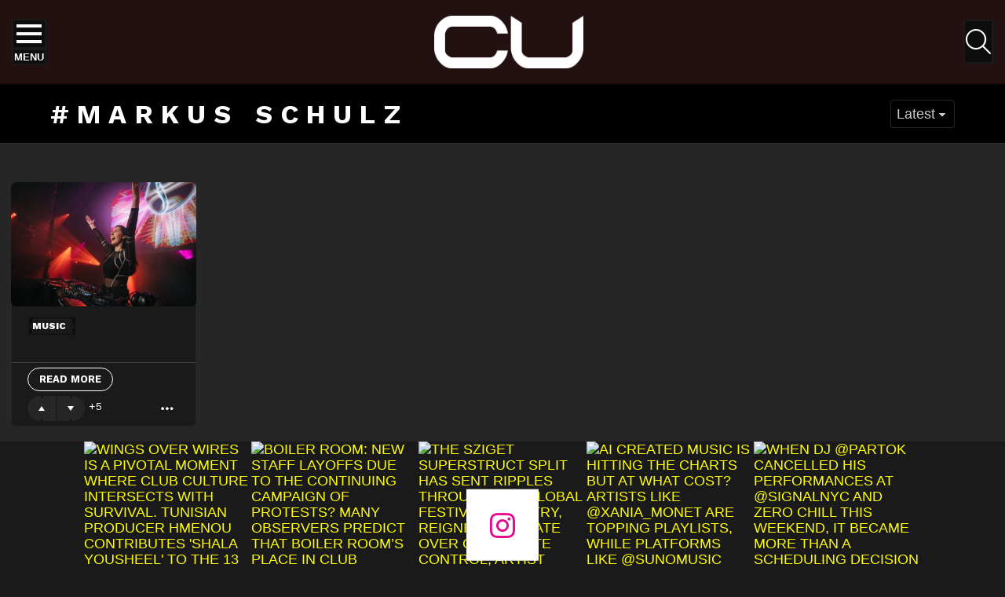

--- FILE ---
content_type: text/html; charset=UTF-8
request_url: https://change-underground.com/tag/markus-schulz/
body_size: 25498
content:
<!DOCTYPE html>
<!--[if IE 8]>
<html class="no-js g1-off-outside lt-ie10 lt-ie9" id="ie8" lang="en-GB"><![endif]-->
<!--[if IE 9]>
<html class="no-js g1-off-outside lt-ie10" id="ie9" lang="en-GB"><![endif]-->
<!--[if !IE]><!-->
<html class="no-js g1-off-outside" lang="en-GB"><!--<![endif]-->
<head>
	<meta charset="UTF-8"/>
	<link rel="profile" href="http://gmpg.org/xfn/11"/>
	<link rel="pingback" href="https://change-underground.com/xmlrpc.php"/>

	
<!-- [BEGIN] Metadata added via All-Meta-Tags plugin by Space X-Chimp ( https://www.spacexchimp.com ) -->
<meta name='author' content='CU' />
<meta name='designer' content='True Underground' />
<meta name='contact' content='info@change-underground.com' />
<meta name='copyright' content='Copyright (c) 2013 - 2026 CU' />
<meta name='keywords' content='underground electronic music news, techno culture editorials, minimal techno premieres, deep house artist interviews, underground DJ discovery, ethical dance music journalism, global club culture analysis, emerging techno talent 2025, independent electronic music reviews, progressive house features, Berlin warehouse techno scene, vinyl culture revival, underground rave travel guides, electronic music think pieces, sustainable clubbing initiatives, women in techno spotlight, global underground movement, techno label features 2025, independent dance media platform, inclusive dance music commentary' />
<!-- [END] Metadata added via All-Meta-Tags plugin by Space X-Chimp ( https://www.spacexchimp.com ) -->

<meta name='robots' content='index, follow, max-image-preview:large, max-snippet:-1, max-video-preview:-1' />

<meta name="viewport" content="initial-scale=1.0, minimum-scale=1.0, height=device-height, width=device-width" />

	<!-- This site is optimized with the Yoast SEO plugin v25.3 - https://yoast.com/wordpress/plugins/seo/ -->
	<title>Markus Schulz Archives | Change Underground</title>
	<link rel="canonical" href="http://change-underground.com/tag/markus-schulz/" />
	<meta property="og:locale" content="en_GB" />
	<meta property="og:type" content="article" />
	<meta property="og:title" content="Markus Schulz Archives | Change Underground" />
	<meta property="og:url" content="http://change-underground.com/tag/markus-schulz/" />
	<meta property="og:site_name" content="Change Underground" />
	<meta property="og:image" content="https://change-underground.com/wp-content/uploads/Untitled-design-2-1.jpg" />
	<meta property="og:image:width" content="1200" />
	<meta property="og:image:height" content="630" />
	<meta property="og:image:type" content="image/jpeg" />
	<meta name="twitter:card" content="summary_large_image" />
	<script type="application/ld+json" class="yoast-schema-graph">{"@context":"https://schema.org","@graph":[{"@type":"CollectionPage","@id":"http://change-underground.com/tag/markus-schulz/","url":"http://change-underground.com/tag/markus-schulz/","name":"Markus Schulz Archives | Change Underground","isPartOf":{"@id":"https://change-underground.com/#website"},"primaryImageOfPage":{"@id":"http://change-underground.com/tag/markus-schulz/#primaryimage"},"image":{"@id":"http://change-underground.com/tag/markus-schulz/#primaryimage"},"thumbnailUrl":"https://change-underground.com/wp-content/uploads/317639482_683562689795599_3214816233087869657_n.jpg","breadcrumb":{"@id":"http://change-underground.com/tag/markus-schulz/#breadcrumb"},"inLanguage":"en-GB"},{"@type":"ImageObject","inLanguage":"en-GB","@id":"http://change-underground.com/tag/markus-schulz/#primaryimage","url":"https://change-underground.com/wp-content/uploads/317639482_683562689795599_3214816233087869657_n.jpg","contentUrl":"https://change-underground.com/wp-content/uploads/317639482_683562689795599_3214816233087869657_n.jpg","width":2048,"height":1365,"caption":"Nifra London Thor"},{"@type":"BreadcrumbList","@id":"http://change-underground.com/tag/markus-schulz/#breadcrumb","itemListElement":[{"@type":"ListItem","position":1,"name":"Home","item":"https://change-underground.com/"},{"@type":"ListItem","position":2,"name":"Markus Schulz"}]},{"@type":"WebSite","@id":"https://change-underground.com/#website","url":"https://change-underground.com/","name":"Change Underground","description":"Independent dance music platform redefining ethics, discovery, and discourse in underground techno, house, and electronic culture worldwide.","publisher":{"@id":"https://change-underground.com/#organization"},"alternateName":"CU","potentialAction":[{"@type":"SearchAction","target":{"@type":"EntryPoint","urlTemplate":"https://change-underground.com/?s={search_term_string}"},"query-input":{"@type":"PropertyValueSpecification","valueRequired":true,"valueName":"search_term_string"}}],"inLanguage":"en-GB"},{"@type":"Organization","@id":"https://change-underground.com/#organization","name":"Change Underground","alternateName":"CU","url":"https://change-underground.com/","logo":{"@type":"ImageObject","inLanguage":"en-GB","@id":"https://change-underground.com/#/schema/logo/image/","url":"https://change-underground.com/wp-content/uploads/Untitled-design-3-1.jpg","contentUrl":"https://change-underground.com/wp-content/uploads/Untitled-design-3-1.jpg","width":696,"height":696,"caption":"Change Underground"},"image":{"@id":"https://change-underground.com/#/schema/logo/image/"},"sameAs":["https://www.instagram.com/changeunderground","https://www.soundcloud.com/change-underground"]}]}</script>
	<!-- / Yoast SEO plugin. -->


<link rel='dns-prefetch' href='//www.googletagmanager.com' />
<link rel='dns-prefetch' href='//fonts.googleapis.com' />
<link rel='dns-prefetch' href='//pagead2.googlesyndication.com' />
<link rel='preconnect' href='https://fonts.gstatic.com' />
<link rel="alternate" type="application/rss+xml" title="Change Underground &raquo; Feed" href="https://change-underground.com/feed/" />
<link rel='stylesheet' id='wpb-google-fonts-PT-Sans-css' href='https://fonts.googleapis.com/css?family=PT+Sans%3A400%2C700&#038;ver=1c09c7a1ce198ec66816282a665a4b9d' type='text/css' media='all' />
<link rel='stylesheet' id='audio6-html5_site_css-css' href='https://change-underground.com/wp-content/plugins/lbg-audio6-html5-shoutcast_history/audio6_html5_radio_history/audio6_html5.css?ver=1c09c7a1ce198ec66816282a665a4b9d' type='text/css' media='all' />
<style id='classic-theme-styles-inline-css' type='text/css'>
/*! This file is auto-generated */
.wp-block-button__link{color:#fff;background-color:#32373c;border-radius:9999px;box-shadow:none;text-decoration:none;padding:calc(.667em + 2px) calc(1.333em + 2px);font-size:1.125em}.wp-block-file__button{background:#32373c;color:#fff;text-decoration:none}
</style>
<style id='global-styles-inline-css' type='text/css'>
:root{--wp--preset--aspect-ratio--square: 1;--wp--preset--aspect-ratio--4-3: 4/3;--wp--preset--aspect-ratio--3-4: 3/4;--wp--preset--aspect-ratio--3-2: 3/2;--wp--preset--aspect-ratio--2-3: 2/3;--wp--preset--aspect-ratio--16-9: 16/9;--wp--preset--aspect-ratio--9-16: 9/16;--wp--preset--color--black: #000000;--wp--preset--color--cyan-bluish-gray: #abb8c3;--wp--preset--color--white: #ffffff;--wp--preset--color--pale-pink: #f78da7;--wp--preset--color--vivid-red: #cf2e2e;--wp--preset--color--luminous-vivid-orange: #ff6900;--wp--preset--color--luminous-vivid-amber: #fcb900;--wp--preset--color--light-green-cyan: #7bdcb5;--wp--preset--color--vivid-green-cyan: #00d084;--wp--preset--color--pale-cyan-blue: #8ed1fc;--wp--preset--color--vivid-cyan-blue: #0693e3;--wp--preset--color--vivid-purple: #9b51e0;--wp--preset--gradient--vivid-cyan-blue-to-vivid-purple: linear-gradient(135deg,rgba(6,147,227,1) 0%,rgb(155,81,224) 100%);--wp--preset--gradient--light-green-cyan-to-vivid-green-cyan: linear-gradient(135deg,rgb(122,220,180) 0%,rgb(0,208,130) 100%);--wp--preset--gradient--luminous-vivid-amber-to-luminous-vivid-orange: linear-gradient(135deg,rgba(252,185,0,1) 0%,rgba(255,105,0,1) 100%);--wp--preset--gradient--luminous-vivid-orange-to-vivid-red: linear-gradient(135deg,rgba(255,105,0,1) 0%,rgb(207,46,46) 100%);--wp--preset--gradient--very-light-gray-to-cyan-bluish-gray: linear-gradient(135deg,rgb(238,238,238) 0%,rgb(169,184,195) 100%);--wp--preset--gradient--cool-to-warm-spectrum: linear-gradient(135deg,rgb(74,234,220) 0%,rgb(151,120,209) 20%,rgb(207,42,186) 40%,rgb(238,44,130) 60%,rgb(251,105,98) 80%,rgb(254,248,76) 100%);--wp--preset--gradient--blush-light-purple: linear-gradient(135deg,rgb(255,206,236) 0%,rgb(152,150,240) 100%);--wp--preset--gradient--blush-bordeaux: linear-gradient(135deg,rgb(254,205,165) 0%,rgb(254,45,45) 50%,rgb(107,0,62) 100%);--wp--preset--gradient--luminous-dusk: linear-gradient(135deg,rgb(255,203,112) 0%,rgb(199,81,192) 50%,rgb(65,88,208) 100%);--wp--preset--gradient--pale-ocean: linear-gradient(135deg,rgb(255,245,203) 0%,rgb(182,227,212) 50%,rgb(51,167,181) 100%);--wp--preset--gradient--electric-grass: linear-gradient(135deg,rgb(202,248,128) 0%,rgb(113,206,126) 100%);--wp--preset--gradient--midnight: linear-gradient(135deg,rgb(2,3,129) 0%,rgb(40,116,252) 100%);--wp--preset--font-size--small: 13px;--wp--preset--font-size--medium: 20px;--wp--preset--font-size--large: 36px;--wp--preset--font-size--x-large: 42px;--wp--preset--spacing--20: 0.44rem;--wp--preset--spacing--30: 0.67rem;--wp--preset--spacing--40: 1rem;--wp--preset--spacing--50: 1.5rem;--wp--preset--spacing--60: 2.25rem;--wp--preset--spacing--70: 3.38rem;--wp--preset--spacing--80: 5.06rem;--wp--preset--shadow--natural: 6px 6px 9px rgba(0, 0, 0, 0.2);--wp--preset--shadow--deep: 12px 12px 50px rgba(0, 0, 0, 0.4);--wp--preset--shadow--sharp: 6px 6px 0px rgba(0, 0, 0, 0.2);--wp--preset--shadow--outlined: 6px 6px 0px -3px rgba(255, 255, 255, 1), 6px 6px rgba(0, 0, 0, 1);--wp--preset--shadow--crisp: 6px 6px 0px rgba(0, 0, 0, 1);}:where(.is-layout-flex){gap: 0.5em;}:where(.is-layout-grid){gap: 0.5em;}body .is-layout-flex{display: flex;}.is-layout-flex{flex-wrap: wrap;align-items: center;}.is-layout-flex > :is(*, div){margin: 0;}body .is-layout-grid{display: grid;}.is-layout-grid > :is(*, div){margin: 0;}:where(.wp-block-columns.is-layout-flex){gap: 2em;}:where(.wp-block-columns.is-layout-grid){gap: 2em;}:where(.wp-block-post-template.is-layout-flex){gap: 1.25em;}:where(.wp-block-post-template.is-layout-grid){gap: 1.25em;}.has-black-color{color: var(--wp--preset--color--black) !important;}.has-cyan-bluish-gray-color{color: var(--wp--preset--color--cyan-bluish-gray) !important;}.has-white-color{color: var(--wp--preset--color--white) !important;}.has-pale-pink-color{color: var(--wp--preset--color--pale-pink) !important;}.has-vivid-red-color{color: var(--wp--preset--color--vivid-red) !important;}.has-luminous-vivid-orange-color{color: var(--wp--preset--color--luminous-vivid-orange) !important;}.has-luminous-vivid-amber-color{color: var(--wp--preset--color--luminous-vivid-amber) !important;}.has-light-green-cyan-color{color: var(--wp--preset--color--light-green-cyan) !important;}.has-vivid-green-cyan-color{color: var(--wp--preset--color--vivid-green-cyan) !important;}.has-pale-cyan-blue-color{color: var(--wp--preset--color--pale-cyan-blue) !important;}.has-vivid-cyan-blue-color{color: var(--wp--preset--color--vivid-cyan-blue) !important;}.has-vivid-purple-color{color: var(--wp--preset--color--vivid-purple) !important;}.has-black-background-color{background-color: var(--wp--preset--color--black) !important;}.has-cyan-bluish-gray-background-color{background-color: var(--wp--preset--color--cyan-bluish-gray) !important;}.has-white-background-color{background-color: var(--wp--preset--color--white) !important;}.has-pale-pink-background-color{background-color: var(--wp--preset--color--pale-pink) !important;}.has-vivid-red-background-color{background-color: var(--wp--preset--color--vivid-red) !important;}.has-luminous-vivid-orange-background-color{background-color: var(--wp--preset--color--luminous-vivid-orange) !important;}.has-luminous-vivid-amber-background-color{background-color: var(--wp--preset--color--luminous-vivid-amber) !important;}.has-light-green-cyan-background-color{background-color: var(--wp--preset--color--light-green-cyan) !important;}.has-vivid-green-cyan-background-color{background-color: var(--wp--preset--color--vivid-green-cyan) !important;}.has-pale-cyan-blue-background-color{background-color: var(--wp--preset--color--pale-cyan-blue) !important;}.has-vivid-cyan-blue-background-color{background-color: var(--wp--preset--color--vivid-cyan-blue) !important;}.has-vivid-purple-background-color{background-color: var(--wp--preset--color--vivid-purple) !important;}.has-black-border-color{border-color: var(--wp--preset--color--black) !important;}.has-cyan-bluish-gray-border-color{border-color: var(--wp--preset--color--cyan-bluish-gray) !important;}.has-white-border-color{border-color: var(--wp--preset--color--white) !important;}.has-pale-pink-border-color{border-color: var(--wp--preset--color--pale-pink) !important;}.has-vivid-red-border-color{border-color: var(--wp--preset--color--vivid-red) !important;}.has-luminous-vivid-orange-border-color{border-color: var(--wp--preset--color--luminous-vivid-orange) !important;}.has-luminous-vivid-amber-border-color{border-color: var(--wp--preset--color--luminous-vivid-amber) !important;}.has-light-green-cyan-border-color{border-color: var(--wp--preset--color--light-green-cyan) !important;}.has-vivid-green-cyan-border-color{border-color: var(--wp--preset--color--vivid-green-cyan) !important;}.has-pale-cyan-blue-border-color{border-color: var(--wp--preset--color--pale-cyan-blue) !important;}.has-vivid-cyan-blue-border-color{border-color: var(--wp--preset--color--vivid-cyan-blue) !important;}.has-vivid-purple-border-color{border-color: var(--wp--preset--color--vivid-purple) !important;}.has-vivid-cyan-blue-to-vivid-purple-gradient-background{background: var(--wp--preset--gradient--vivid-cyan-blue-to-vivid-purple) !important;}.has-light-green-cyan-to-vivid-green-cyan-gradient-background{background: var(--wp--preset--gradient--light-green-cyan-to-vivid-green-cyan) !important;}.has-luminous-vivid-amber-to-luminous-vivid-orange-gradient-background{background: var(--wp--preset--gradient--luminous-vivid-amber-to-luminous-vivid-orange) !important;}.has-luminous-vivid-orange-to-vivid-red-gradient-background{background: var(--wp--preset--gradient--luminous-vivid-orange-to-vivid-red) !important;}.has-very-light-gray-to-cyan-bluish-gray-gradient-background{background: var(--wp--preset--gradient--very-light-gray-to-cyan-bluish-gray) !important;}.has-cool-to-warm-spectrum-gradient-background{background: var(--wp--preset--gradient--cool-to-warm-spectrum) !important;}.has-blush-light-purple-gradient-background{background: var(--wp--preset--gradient--blush-light-purple) !important;}.has-blush-bordeaux-gradient-background{background: var(--wp--preset--gradient--blush-bordeaux) !important;}.has-luminous-dusk-gradient-background{background: var(--wp--preset--gradient--luminous-dusk) !important;}.has-pale-ocean-gradient-background{background: var(--wp--preset--gradient--pale-ocean) !important;}.has-electric-grass-gradient-background{background: var(--wp--preset--gradient--electric-grass) !important;}.has-midnight-gradient-background{background: var(--wp--preset--gradient--midnight) !important;}.has-small-font-size{font-size: var(--wp--preset--font-size--small) !important;}.has-medium-font-size{font-size: var(--wp--preset--font-size--medium) !important;}.has-large-font-size{font-size: var(--wp--preset--font-size--large) !important;}.has-x-large-font-size{font-size: var(--wp--preset--font-size--x-large) !important;}
:where(.wp-block-post-template.is-layout-flex){gap: 1.25em;}:where(.wp-block-post-template.is-layout-grid){gap: 1.25em;}
:where(.wp-block-columns.is-layout-flex){gap: 2em;}:where(.wp-block-columns.is-layout-grid){gap: 2em;}
:root :where(.wp-block-pullquote){font-size: 1.5em;line-height: 1.6;}
</style>
<link rel='stylesheet' id='contact-form-7-css' href='https://change-underground.com/wp-content/plugins/contact-form-7/includes/css/styles.css?ver=6.0.6' type='text/css' media='all' />
<link rel='stylesheet' id='gn-frontend-gnfollow-style-css' href='https://change-underground.com/wp-content/plugins/gn-publisher/assets/css/gn-frontend-gnfollow.min.css?ver=1.5.26' type='text/css' media='all' />
<link rel='stylesheet' id='mace-gallery-css' href='https://change-underground.com/wp-content/plugins/media-ace/includes/gallery/css/gallery.min.css?ver=1c09c7a1ce198ec66816282a665a4b9d' type='text/css' media='all' />
<link rel='stylesheet' id='jquery-magnific-popup-css' href='https://change-underground.com/wp-content/plugins/snax/assets/js/jquery.magnific-popup/magnific-popup.css?ver=1c09c7a1ce198ec66816282a665a4b9d' type='text/css' media='all' />
<link rel='stylesheet' id='snax-css' href='https://change-underground.com/wp-content/plugins/snax/css/snax.min.css?ver=1.93' type='text/css' media='all' />
<link rel='stylesheet' id='g1-main-css' href='https://change-underground.com/wp-content/themes/bimber/css/9.2.3/styles/app/all-dark.min.css?ver=9.2.3' type='text/css' media='all' />
<style id='g1-main-inline-css' type='text/css'>
.page-header > .g1-row-background { background-color: #000000; }
</style>
<link rel='stylesheet' id='bimber-google-fonts-css' href='//fonts.googleapis.com/css?family=Work+Sans%3A400%2C300%2C500%2C600%2C700%2C800%2C900&#038;subset=latin%2Clatin-ext&#038;display=swap&#038;ver=9.2.3' type='text/css' media='all' />
<link rel='stylesheet' id='bimber-dynamic-style-css' href='https://change-underground.com/wp-content/uploads/dynamic-style-1768939985.css' type='text/css' media='all' />
<link rel='stylesheet' id='newsletter-css' href='https://change-underground.com/wp-content/plugins/newsletter/style.css?ver=9.0.9' type='text/css' media='all' />
<link rel='stylesheet' id='heateor_sss_frontend_css-css' href='https://change-underground.com/wp-content/plugins/sassy-social-share/public/css/sassy-social-share-public.css?ver=3.3.79' type='text/css' media='all' />
<style id='heateor_sss_frontend_css-inline-css' type='text/css'>
.heateor_sss_button_instagram span.heateor_sss_svg,a.heateor_sss_instagram span.heateor_sss_svg{background:radial-gradient(circle at 30% 107%,#fdf497 0,#fdf497 5%,#fd5949 45%,#d6249f 60%,#285aeb 90%)}div.heateor_sss_horizontal_sharing a.heateor_sss_button_instagram span{background:#231111!important;}div.heateor_sss_standard_follow_icons_container a.heateor_sss_button_instagram span{background:#231111}.heateor_sss_horizontal_sharing .heateor_sss_svg,.heateor_sss_standard_follow_icons_container .heateor_sss_svg{background-color:#231111!important;background:#231111!important;color:#fff;border-width:0px;border-style:solid;border-color:transparent}.heateor_sss_horizontal_sharing .heateorSssTCBackground{color:#666}.heateor_sss_horizontal_sharing span.heateor_sss_svg:hover,.heateor_sss_standard_follow_icons_container span.heateor_sss_svg:hover{border-color:transparent;}.heateor_sss_vertical_sharing span.heateor_sss_svg,.heateor_sss_floating_follow_icons_container span.heateor_sss_svg{color:#fff;border-width:0px;border-style:solid;border-color:transparent;}.heateor_sss_vertical_sharing .heateorSssTCBackground{color:#666;}.heateor_sss_vertical_sharing span.heateor_sss_svg:hover,.heateor_sss_floating_follow_icons_container span.heateor_sss_svg:hover{border-color:transparent;}@media screen and (max-width:783px) {.heateor_sss_vertical_sharing{display:none!important}}
</style>
<link rel='stylesheet' id='bimber-snax-extra-css' href='https://change-underground.com/wp-content/themes/bimber/css/9.2.3/styles/app/snax-extra-dark.min.css?ver=9.2.3' type='text/css' media='all' />
<link rel='stylesheet' id='bimber-mashshare-css' href='https://change-underground.com/wp-content/themes/bimber/css/9.2.3/styles/app/mashshare-dark.min.css?ver=9.2.3' type='text/css' media='all' />
<script type="text/javascript" src="https://change-underground.com/wp-includes/js/jquery/jquery.min.js?ver=3.7.1" id="jquery-core-js"></script>
<script type="text/javascript" src="https://change-underground.com/wp-includes/js/jquery/jquery-migrate.min.js?ver=3.4.1" id="jquery-migrate-js"></script>
<script type="text/javascript" src="https://change-underground.com/wp-content/plugins/lbg-audio6-html5-shoutcast_history/audio6_html5_radio_history/js/jquery.mousewheel.min.js?ver=1c09c7a1ce198ec66816282a665a4b9d" id="lbg-mousewheel-js"></script>
<script type="text/javascript" src="https://change-underground.com/wp-content/plugins/lbg-audio6-html5-shoutcast_history/audio6_html5_radio_history/js/jquery.touchSwipe.min.js?ver=1c09c7a1ce198ec66816282a665a4b9d" id="lbg-touchSwipe-js"></script>
<script type="text/javascript" src="https://change-underground.com/wp-content/plugins/lbg-audio6-html5-shoutcast_history/audio6_html5_radio_history/js/swfobject.js?ver=1c09c7a1ce198ec66816282a665a4b9d" id="lbg-swfobject-js"></script>
<script type="text/javascript" src="https://change-underground.com/wp-content/plugins/lbg-audio6-html5-shoutcast_history/audio6_html5_radio_history/js/lastfm.api.js?ver=1c09c7a1ce198ec66816282a665a4b9d" id="lbg-lastfm_api-js"></script>
<script type="text/javascript" src="https://change-underground.com/wp-content/plugins/lbg-audio6-html5-shoutcast_history/audio6_html5_radio_history/js/lastfm.api.cache.js?ver=1c09c7a1ce198ec66816282a665a4b9d" id="lbg-lastfm_api_cache-js"></script>
<script type="text/javascript" src="https://change-underground.com/wp-content/plugins/lbg-audio6-html5-shoutcast_history/audio6_html5_radio_history/js/lastfm.api.md5.js?ver=1c09c7a1ce198ec66816282a665a4b9d" id="lbg-lastfm_api_md5-js"></script>
<script type="text/javascript" src="https://change-underground.com/wp-content/plugins/lbg-audio6-html5-shoutcast_history/audio6_html5_radio_history/js/audio6_html5.js?ver=1c09c7a1ce198ec66816282a665a4b9d" id="lbg-audio6_html5-js"></script>
<script type="text/javascript" src="https://change-underground.com/wp-content/themes/bimber/js/modernizr/modernizr-custom.min.js?ver=3.3.0" id="modernizr-js"></script>

<!-- Google tag (gtag.js) snippet added by Site Kit -->
<!-- Google Analytics snippet added by Site Kit -->
<script type="text/javascript" src="https://www.googletagmanager.com/gtag/js?id=GT-WBZKJF53" id="google_gtagjs-js" async></script>
<script type="text/javascript" id="google_gtagjs-js-after">
/* <![CDATA[ */
window.dataLayer = window.dataLayer || [];function gtag(){dataLayer.push(arguments);}
gtag("set","linker",{"domains":["change-underground.com"]});
gtag("js", new Date());
gtag("set", "developer_id.dZTNiMT", true);
gtag("config", "GT-WBZKJF53");
 window._googlesitekit = window._googlesitekit || {}; window._googlesitekit.throttledEvents = []; window._googlesitekit.gtagEvent = (name, data) => { var key = JSON.stringify( { name, data } ); if ( !! window._googlesitekit.throttledEvents[ key ] ) { return; } window._googlesitekit.throttledEvents[ key ] = true; setTimeout( () => { delete window._googlesitekit.throttledEvents[ key ]; }, 5 ); gtag( "event", name, { ...data, event_source: "site-kit" } ); }; 
/* ]]> */
</script>
<link rel="preload" href="https://change-underground.com/wp-content/plugins/g1-socials/css/iconfont/fonts/g1-socials.woff" as="font" type="font/woff" crossorigin="anonymous"><meta name="generator" content="Site Kit by Google 1.170.0" />	<style>
		.lazyload, .lazyloading {
			opacity: 0;
		}
		.lazyloaded {
			opacity: 1;
		}
		.lazyload,
		.lazyloading,
		.lazyloaded {
			transition: opacity 0.175s ease-in-out;
		}

		iframe.lazyloading {
			opacity: 1;
			transition: opacity 0.375s ease-in-out;
			background: #f2f2f2 no-repeat center;
		}
		iframe.lazyloaded {
			opacity: 1;
		}
	</style>
	  <script src="https://cdn.onesignal.com/sdks/web/v16/OneSignalSDK.page.js" defer></script>
  <script>
          window.OneSignalDeferred = window.OneSignalDeferred || [];
          OneSignalDeferred.push(async function(OneSignal) {
            await OneSignal.init({
              appId: "974629f6-9e01-4e61-ae39-f06dcb0561ca",
              serviceWorkerOverrideForTypical: true,
              path: "https://change-underground.com/wp-content/plugins/onesignal-free-web-push-notifications/sdk_files/",
              serviceWorkerParam: { scope: "/wp-content/plugins/onesignal-free-web-push-notifications/sdk_files/push/onesignal/" },
              serviceWorkerPath: "OneSignalSDKWorker.js",
            });
          });

          // Unregister the legacy OneSignal service worker to prevent scope conflicts
          if (navigator.serviceWorker) {
            navigator.serviceWorker.getRegistrations().then((registrations) => {
              // Iterate through all registered service workers
              registrations.forEach((registration) => {
                // Check the script URL to identify the specific service worker
                if (registration.active && registration.active.scriptURL.includes('OneSignalSDKWorker.js.php')) {
                  // Unregister the service worker
                  registration.unregister().then((success) => {
                    if (success) {
                      console.log('OneSignalSW: Successfully unregistered:', registration.active.scriptURL);
                    } else {
                      console.log('OneSignalSW: Failed to unregister:', registration.active.scriptURL);
                    }
                  });
                }
              });
            }).catch((error) => {
              console.error('Error fetching service worker registrations:', error);
            });
        }
        </script>
<link rel="preload" href="https://change-underground.com/wp-content/plugins/snax/css/snaxicon/fonts/snaxicon.woff" as="font" type="font/woff" crossorigin="anonymous"><!-- Markup (JSON-LD) structured in schema.org ver.4.8.1 START -->
<script type="application/ld+json">
{
    "@context": "https://schema.org",
    "@type": "BreadcrumbList",
    "itemListElement": [
        {
            "@type": "ListItem",
            "position": 1,
            "item": {
                "@id": "https://change-underground.com",
                "name": "Change Underground"
            }
        },
        {
            "@type": "ListItem",
            "position": 2,
            "item": {
                "@id": "https://change-underground.com/tag/markus-schulz/",
                "name": "Markus Schulz"
            }
        }
    ]
}
</script>
<script type="application/ld+json">
{
    "@context": "https://schema.org",
    "@type": "NewsMediaOrganization",
    "name": "CU",
    "url": "https://change-underground.com",
    "logo": "https://change-underground.com/wp-content/uploads/CU-Main1.jpg",
    "contactPoint": [
        {
            "@type": "ContactPoint",
            "telephone": "+44-770-421-5190",
            "contactType": "sales",
            "email": "info@change-underground.com",
            "areaServed": [
                "UK",
                " USA"
            ],
            "availableLanguage": [
                "English"
            ]
        }
    ],
    "sameAs": [
        "https://www.facebook.com/changeunder",
        "https://twitter.com/changeunder",
        "https://plus.google.com/b/105216578274406460890",
        "https://www.instagram.com/cu.online",
        "http://www.youtube.com/c/changeundergroundcom%20",
        "https://www.linkedin.com/company/changeunderground",
        "https://www.soundcloud.com/changeunder",
        "https://www.tumblr.com/blog/changeunder"
    ]
}
</script>
<script type="application/ld+json">
{
    "@context": "https://schema.org",
    "@type": "SiteNavigationElement",
    "name": [
        "Home",
        "About",
        "News",
        "#cupremieres",
        "Features",
        "Interviews",
        "Underground Legends",
        "Movers And Shakers",
        "#risers",
        "Label Talk",
        "Playlists And Charts",
        "Reviews",
        "#essentialalbum",
        "Podcast",
        "cutechno",
        "Submit Content",
        "Contact",
        "Legal",
        "Cookie Policy",
        "Terms and Conditions",
        "Our Data Protection and Privacy Policy",
        "Newsletter: Legal Disclaimer"
    ],
    "url": [
        "http://change-underground.com",
        "https://change-underground.com/about-change-underground-independent-dance-music-platform/",
        "https://change-underground.com/news/",
        "https://change-underground.com/music/cupremiere/",
        "https://change-underground.com/features/",
        "https://change-underground.com/interviews/",
        "https://change-underground.com/interviews/underground-legends/",
        "https://change-underground.com/interviews/movers-and-shakers/",
        "https://change-underground.com/interviews/risers/",
        "https://change-underground.com/interviews/underground-label-talk/",
        "https://change-underground.com/music/charts/",
        "https://change-underground.com/reviews/",
        "https://change-underground.com/music/essentialalbum/",
        "https://change-underground.com/music/mixes/",
        "https://change-underground.com/music/mixes/cutechno/",
        "https://change-underground.com/repost-dj-promo-and-premiere-request/",
        "https://change-underground.com/contact/",
        "https://change-underground.com/about-change-underground-independent-dance-music-platform/",
        "https://change-underground.com/cookie-policy/",
        "https://change-underground.com/terms-and-conditions-1/",
        "https://change-underground.com/privacy-policy/",
        "https://change-underground.com/newsletter-legal-disclaimer/"
    ]
}
</script>
<script type="application/ld+json">
{
    "@context": "https://schema.org",
    "@type": "WebSite",
    "name": "CU",
    "alternateName": "CU",
    "url": "https://change-underground.com",
    "potentialAction": [
        {
            "@type": "SearchAction",
            "target": "https://change-underground.com/?s={search_term_string}",
            "query-input": "required name=search_term_string"
        }
    ]
}
</script>
<!-- Markup (JSON-LD) structured in schema.org END -->
<link rel="llms-sitemap" href="https://change-underground.com/llms.txt" />
	<style>
	@font-face {
		font-family: "bimber";
							src:url("https://change-underground.com/wp-content/themes/bimber/css/9.2.3/bimber/fonts/bimber.eot");
			src:url("https://change-underground.com/wp-content/themes/bimber/css/9.2.3/bimber/fonts/bimber.eot?#iefix") format("embedded-opentype"),
			url("https://change-underground.com/wp-content/themes/bimber/css/9.2.3/bimber/fonts/bimber.woff") format("woff"),
			url("https://change-underground.com/wp-content/themes/bimber/css/9.2.3/bimber/fonts/bimber.ttf") format("truetype"),
			url("https://change-underground.com/wp-content/themes/bimber/css/9.2.3/bimber/fonts/bimber.svg#bimber") format("svg");
				font-weight: normal;
		font-style: normal;
		font-display: block;
	}
	</style>
	<!-- Quantcast Choice. Consent Manager Tag -->
<script type="text/javascript" async=true>
    var elem = document.createElement('script');
    elem.src = 'https://quantcast.mgr.consensu.org/cmp.js';
    elem.async = true;
    elem.type = "text/javascript";
    var scpt = document.getElementsByTagName('script')[0];
    scpt.parentNode.insertBefore(elem, scpt);
    (function() {
    var gdprAppliesGlobally = false;
    function addFrame() {
        if (!window.frames['__cmpLocator']) {
        if (document.body) {
            var body = document.body,
                iframe = document.createElement('iframe');
            iframe.style = 'display:none';
            iframe.name = '__cmpLocator';
            body.appendChild(iframe);
        } else {
            // In the case where this stub is located in the head,
            // this allows us to inject the iframe more quickly than
            // relying on DOMContentLoaded or other events.
            setTimeout(addFrame, 5);
        }
        }
    }
    addFrame();
    function cmpMsgHandler(event) {
        var msgIsString = typeof event.data === "string";
        var json;
        if(msgIsString) {
        json = event.data.indexOf("__cmpCall") != -1 ? JSON.parse(event.data) : {};
        } else {
        json = event.data;
        }
        if (json.__cmpCall) {
        var i = json.__cmpCall;
        window.__cmp(i.command, i.parameter, function(retValue, success) {
            var returnMsg = {"__cmpReturn": {
            "returnValue": retValue,
            "success": success,
            "callId": i.callId
            }};
            event.source.postMessage(msgIsString ?
            JSON.stringify(returnMsg) : returnMsg, '*');
        });
        }
    }
    window.__cmp = function (c) {
        var b = arguments;
        if (!b.length) {
        return __cmp.a;
        }
        else if (b[0] === 'ping') {
        b[2]({"gdprAppliesGlobally": gdprAppliesGlobally,
            "cmpLoaded": false}, true);
        } else if (c == '__cmp')
        return false;
        else {
        if (typeof __cmp.a === 'undefined') {
            __cmp.a = [];
        }
        __cmp.a.push([].slice.apply(b));
        }
    }
    window.__cmp.gdprAppliesGlobally = gdprAppliesGlobally;
    window.__cmp.msgHandler = cmpMsgHandler;
    if (window.addEventListener) {
        window.addEventListener('message', cmpMsgHandler, false);
    }
    else {
        window.attachEvent('onmessage', cmpMsgHandler);
    }
    })();
    window.__cmp('init', {
    		'Language': 'en',
		'Initial Screen Reject Button Text': 'I do not accept',
		'Initial Screen Accept Button Text': 'I accept',
		'Purpose Screen Body Text': 'You can set your consent preferences and determine how you want your data to be used based on the purposes below. You may set your preferences for us independently from those of third-party partners. Each purpose has a description so that you know how we and partners use your data.',
		'Vendor Screen Body Text': 'You can set consent preferences for each individual third-party company below. Expand each company list item to see what purposes they use data for to help make your choices. In some cases, companies may disclose that they use your data without asking for your consent, based on their legitimate interests. You can click on their privacy policies for more information and to opt out.',
		'Vendor Screen Accept All Button Text': 'Accept all',
		'Vendor Screen Reject All Button Text': 'Reject all',
		'Initial Screen Body Text': 'We and our partners use technology such as cookies on our site to personalise content and ads, provide social media features, and analyse our traffic. Click below to consent to the use of this technology across the web. You can change your mind and change your consent choices at anytime by returning to this site.',
		'Initial Screen Body Text Option': 1,
		'Publisher Name': 'CU',
		'Publisher Logo': 'https://change-underground.com/wp-content/uploads/2018/12/CU-logo.png',
		'Publisher Purpose IDs': [5],
		'Publisher Purpose Legitimate Interest IDs': [5],
		'Post Consent Page': 'https://www.google.co.uk',
    });
</script>
<!-- End Quantcast Choice. Consent Manager Tag -->
    <style>
        .qc-cmp-button {
          background-color: #000000 !important;
          border-color: #000000 !important;
        }
        .qc-cmp-button:hover {
          background-color: transparent !important;
          border-color: #000000 !important;
        }
        .qc-cmp-alt-action,
        .qc-cmp-link {
          color: #000000 !important;
        }
        .qc-cmp-button {
          color: #a0a0a0 !important;
        }
        .qc-cmp-button.qc-cmp-secondary-button {
          color: #a0a0a0 !important;
        }
        .qc-cmp-button.qc-cmp-button.qc-cmp-secondary-button:hover {
          color:#ffffff !important;
        }
        .qc-cmp-button.qc-cmp-secondary-button {
          border-color: #000000 !important;
          background-color: transparent !important;
        }
        .qc-cmp-button.qc-cmp-secondary-button:hover {
          background-color: #000000 !important;
        }
        .qc-cmp-ui,
        .qc-cmp-ui .qc-cmp-main-messaging,
        .qc-cmp-ui .qc-cmp-messaging,
        .qc-cmp-ui .qc-cmp-beta-messaging,
        .qc-cmp-ui .qc-cmp-title,
        .qc-cmp-ui .qc-cmp-sub-title,
        .qc-cmp-ui .qc-cmp-purpose-info,
        .qc-cmp-ui .qc-cmp-table,
        .qc-cmp-ui .qc-cmp-table-header,
        .qc-cmp-ui .qc-cmp-vendor-list,
        .qc-cmp-ui .qc-cmp-vendor-list-title {
            color: #000000 !important;
        }
        .qc-cmp-ui a,
        .qc-cmp-ui .qc-cmp-alt-action {
          color: #a0a0a0 !important;
        }
        .qc-cmp-small-toggle.qc-cmp-toggle-on,
        .qc-cmp-toggle.qc-cmp-toggle-on {
            background-color: #a0a0a0 !important;
            border-color: #a0a0a0 !important;
        }
    </style>
<!-- Google AdSense meta tags added by Site Kit -->
<meta name="google-adsense-platform-account" content="ca-host-pub-2644536267352236">
<meta name="google-adsense-platform-domain" content="sitekit.withgoogle.com">
<!-- End Google AdSense meta tags added by Site Kit -->
	<script>if ('#_' === window.location.hash) window.location.href='https://change-underground.com/wp-admin/options-general.php?page=g1_socials_options&tab=g1_socials_instagram';</script>
	
<!-- Meta Pixel Code -->
<script type='text/javascript'>
!function(f,b,e,v,n,t,s){if(f.fbq)return;n=f.fbq=function(){n.callMethod?
n.callMethod.apply(n,arguments):n.queue.push(arguments)};if(!f._fbq)f._fbq=n;
n.push=n;n.loaded=!0;n.version='2.0';n.queue=[];t=b.createElement(e);t.async=!0;
t.src=v;s=b.getElementsByTagName(e)[0];s.parentNode.insertBefore(t,s)}(window,
document,'script','https://connect.facebook.net/en_US/fbevents.js');
</script>
<!-- End Meta Pixel Code -->
<script type='text/javascript'>var url = window.location.origin + '?ob=open-bridge';
            fbq('set', 'openbridge', '1656194974506944', url);
fbq('init', '1656194974506944', {}, {
    "agent": "wordpress-6.6.2-4.1.5"
})</script><script type='text/javascript'>
    fbq('track', 'PageView', []);
  </script>
<!-- Google Tag Manager snippet added by Site Kit -->
<script type="text/javascript">
/* <![CDATA[ */

			( function( w, d, s, l, i ) {
				w[l] = w[l] || [];
				w[l].push( {'gtm.start': new Date().getTime(), event: 'gtm.js'} );
				var f = d.getElementsByTagName( s )[0],
					j = d.createElement( s ), dl = l != 'dataLayer' ? '&l=' + l : '';
				j.async = true;
				j.src = 'https://www.googletagmanager.com/gtm.js?id=' + i + dl;
				f.parentNode.insertBefore( j, f );
			} )( window, document, 'script', 'dataLayer', 'GTM-KCK3727G' );
			
/* ]]> */
</script>

<!-- End Google Tag Manager snippet added by Site Kit -->

<!-- Google AdSense snippet added by Site Kit -->
<script type="text/javascript" async="async" src="https://pagead2.googlesyndication.com/pagead/js/adsbygoogle.js?client=ca-pub-7675961862403703&amp;host=ca-host-pub-2644536267352236" crossorigin="anonymous"></script>

<!-- End Google AdSense snippet added by Site Kit -->
<link rel="icon" href="https://change-underground.com/wp-content/uploads/2018/12/CU-square-48x48.png" sizes="32x32" />
<link rel="icon" href="https://change-underground.com/wp-content/uploads/2018/12/CU-square-192x192.png" sizes="192x192" />
<link rel="apple-touch-icon" href="https://change-underground.com/wp-content/uploads/2018/12/CU-square-192x192.png" />
<meta name="msapplication-TileImage" content="https://change-underground.com/wp-content/uploads/2018/12/CU-square-300x300.png" />
	<script>if("undefined"!=typeof localStorage){var nsfwItemId=document.getElementsByName("g1:nsfw-item-id");nsfwItemId=nsfwItemId.length>0?nsfwItemId[0].getAttribute("content"):"g1_nsfw_off",window.g1SwitchNSFW=function(e){e?(localStorage.setItem(nsfwItemId,1),document.documentElement.classList.add("g1-nsfw-off")):(localStorage.removeItem(nsfwItemId),document.documentElement.classList.remove("g1-nsfw-off"))};try{var nsfwmode=localStorage.getItem(nsfwItemId);window.g1SwitchNSFW(nsfwmode)}catch(e){}}</script>
	<style>
            a.newsletter-facebook-button, a.newsletter-facebook-button:visited, a.newsletter-facebook-button:hover {
            /*display: inline-block;*/
            background-color: #3B5998;
            border-radius: 3px!important;
            color: #fff!important;
            text-decoration: none;
            font-size: 14px;
            padding: 7px!important;
            line-height: normal;
            margin: 0;
            border: 0;
            text-align: center;
            }
            </style>		<style type="text/css" id="wp-custom-css">
			.g1-footer-text {
    color: #fff;
}
.g1-button-solid {
    border-color: #000000;
    background-color: #000000;
    color: #ffffff;
	text-transform: uppercase;
}
.g1-frame {

}
.g1-sharebar>div.g1-row-background {
    background: #ffffff;
    opacity: 0.4;
}
.g1-giga {
    font-size: 35px;
    text-transform: uppercase;
}
.g1-primary-nav-menu>.menu-item>a {
    display: block;
    padding: 4px 0;
    font-size: 16px;
    line-height: 1;
    font-family: "Work Sans",Roboto,sans-serif;
    font-weight: 700;
    text-transform: none;
    letter-spacing: normal;
    text-transform: uppercase;
}
.g1-zeta, h6 {
    font: 600 10Px/1.2727272727 serif;
    font-family: "Work Sans",Roboto,sans-serif;
    letter-spacing: 0;
    text-transform: uppercase;
    color: #fff;
    color: var(--g1-itxt-color);
}
.g1-button-s {
    padding: 5px 14px;
    border-width: 1px;
    font-size: 13px;
    line-height: 18px;
    TEXT-TRANSFORM: UPPERCASE;
}
a, .entry-title > a:hover, .entry-meta a:hover, .menu-item > a:hover, .current-menu-item > a, .mtm-drop-expanded > a, .g1-nav-single-prev > a > span:before, .g1-nav-single-next > a > span:after, .g1-nav-single-prev > a:hover > strong, .g1-nav-single-prev > a:hover > span, .g1-nav-single-next > a:hover > strong, .g1-nav-single-next > a:hover > span, .mashsb-count, .archive-title:before, .snax .snax-item-title > a:hover, .woocommerce .star-rating span::before, .woocommerce-page .star-rating span::before {
    color: YELLOW;
}
.g1-filter-pill {
    display: block;
    padding: 1px 6px;
    border-width: 1px;
    font: 800 12px/16px serif;
    font-family: "Work Sans",Roboto,sans-serif;
    text-transform: UPPERCASE;
    border-style: solid;
    border-radius: 4px;
    transition: border-color 375ms ease-in-out,background-color 375ms ease-in-out,color 375ms ease-in-out;
    border-color: #333;
    border-color: var(--g1-border-color);
    background-color: transparent;
    color: #ccc;
    color: var(--g1-rtxt-color);
}
.entry-categories .entry-category {
    color: #545454;
}
.g1-button-xs {
    padding: 3px 9px;
    border-width: 1px;
    font-size: 11px;
    line-height: 16px;
	  text-transform: uppercase;
}
.entry-date {
    display: inline-block;
    margin-right: 10px;
    vertical-align: top;
    visibility: hidden;
}
.g1-epsilon, .item-title, h5 {
    font: 600 14px/18px serif;
    font-family: "Work Sans",Roboto,sans-serif;
    letter-spacing: 0;
    text-transform: uppercase;
    color: #fff;
    color: var(--g1-itxt-color);
}
.wpforms-confirmation-container-full, div[submit-success]>.wpforms-confirmation-container-full {
    color: #fff;
    margin: 0 auto 24px;
    padding: 15px 15px;
}
.entry-categories .entry-category {
    color: #FFFFFF;
}
span {
  border: 2px solid #1a1a1a;
  padding: 1px 1px;
	text-transform: uppercase;
  font-weight: bold;
  background-color: #0d0d0d;
  color: #fff;
}
.g1-alpha-2nd, .g1-beta-2nd, .g1-delta-2nd, .g1-epsilon-2nd, .g1-gamma-2nd, .g1-giga-2nd, .g1-mega-2nd, .g1-zeta-2nd {
    font-family: "Work Sans", Roboto, sans-serif;
    font-weight: 700;
    text-transform: uppercase;
    letter-spacing: .3em;
}
.entry-meta-m .entry-byline {
    -webkit-flex: 1 1 auto;
    -ms-flex: 1 1 auto;
    flex: 1 1 auto;
    display: none;
}
.g1-typography-xl h1 {
    color: yellow;
    margin-top: 3rem;
}
.g1-typography-xl h2 {
    margin-top: 3rem;
	  text-transform: uppercase;
	  color: yellow;
}
li {
    margin: 0;
    padding: 0;
    border-width: 0;
    border-style: solid;
    outline: 0;
    font-size: 100%;
    vertical-align: baseline;
    background: 0 0;
	color: white
} 
.g1-gamma-3rd {
    text-transform: uppercase;
    font-weight: 400;
}
blockquote {
    position: relative;
    padding: 70px 10px .5em;
    text-align: center;
    font: 500 18px / 1.25 serif;
    font-family: arial;
    letter-spacing: .025em;
    color: #fff;
    color: var(--g1-itxt-color);
}
a, .entry-title > a:hover, .entry-meta a:hover, .menu-item > a:hover, .current-menu-item > a, .mtm-drop-expanded > a, .g1-nav-single-prev > a > span:before, .g1-nav-single-next > a > span:after, .g1-nav-single-prev > a:hover > strong, .g1-nav-single-prev > a:hover > span, .g1-nav-single-next > a:hover > strong, .g1-nav-single-next > a:hover > span, .mashsb-count, .archive-title:before, .snax .snax-item-title > a:hover, .woocommerce .star-rating span::before, .woocommerce-page .star-rating span::before {
    color: YELLOW;
    text-transform: uppercase;
}
.snax .snax-voting-upvote.snax-user-voted, .snax .snax-voting-upvote.snax-user-voted:hover {
    background-color: #cf202e;
    color: #00b000;
}
.g1-instagram-section .g1-instagram-feed-overlay {
    display: block;
    padding: 30px 30px 15px 30px;
    position: absolute;
    top: 50%;
    left: 50%;
    right: auto;
    text-align: center;
    color: #e6088a;
    background-color: #ffffff;
    -webkit-transform: translate(-50%, -50%);
    -moz-transform: translate(-50%,-50%);
    -ms-transform: translate(-50%,-50%);
    -o-transform: translate(-50%,-50%);
    transform: translate(-50%, -50%);
}
.g1-delta, h4 {
    font: 600 17px / 1.25 serif;
    font-family: "helvetica", Roboto, sans-serif;
    letter-spacing: 0;
    display: none;
    color: #ffffff;
}		</style>
		</head>

<body class="archive tag tag-markus-schulz tag-21674 wp-embed-responsive snax-hoverable g1-layout-stretched g1-hoverable g1-has-mobile-logo g1-sidebar-normal" itemscope="" itemtype="http://schema.org/WebPage" >

<div class="g1-body-inner">

	<div id="page">
		

		

					<div class="g1-row g1-row-layout-page g1-hb-row g1-hb-row-normal g1-hb-row-a g1-hb-row-1 g1-hb-full g1-hb-sticky-off g1-hb-shadow-off">
			<div class="g1-row-inner">
				<div class="g1-column g1-dropable">
											<div class="g1-bin-1 g1-bin-grow-off">
							<div class="g1-bin g1-bin-align-left">
																	<!-- BEGIN .g1-secondary-nav -->
<!-- END .g1-secondary-nav -->
															</div>
						</div>
											<div class="g1-bin-2 g1-bin-grow-off">
							<div class="g1-bin g1-bin-align-center">
															</div>
						</div>
											<div class="g1-bin-3 g1-bin-grow-off">
							<div class="g1-bin g1-bin-align-right">
															</div>
						</div>
									</div>
			</div>
			<div class="g1-row-background"></div>
		</div>
				<div class="g1-sticky-top-wrapper g1-hb-row-2">
				<div class="g1-row g1-row-layout-page g1-hb-row g1-hb-row-normal g1-hb-row-b g1-hb-row-2 g1-hb-full g1-hb-sticky-on g1-hb-shadow-off">
			<div class="g1-row-inner">
				<div class="g1-column g1-dropable">
											<div class="g1-bin-1 g1-bin-grow-off">
							<div class="g1-bin g1-bin-align-left">
																		<a class="g1-hamburger g1-hamburger-show  " href="#">
		<span class="g1-hamburger-icon"></span>
			<span class="g1-hamburger-label
						">Menu</span>
	</a>
															</div>
						</div>
											<div class="g1-bin-2 g1-bin-grow-off">
							<div class="g1-bin g1-bin-align-center">
																	<div class="g1-id g1-id-desktop">
			<p class="g1-mega g1-mega-1st site-title">
	
			<a class="g1-logo-wrapper"
			   href="https://change-underground.com/" rel="home">
									<picture class="g1-logo g1-logo-default">
						<source media="(min-width: 1025px)" srcset="https://change-underground.com/wp-content/uploads/72908514_441093636514619_4567244948138622976_n.png">
						<source media="(max-width: 1024px)" srcset="data:image/svg+xml,%3Csvg%20xmlns%3D%27http%3A%2F%2Fwww.w3.org%2F2000%2Fsvg%27%20viewBox%3D%270%200%20190%2032%27%2F%3E">
						<img
							src="https://change-underground.com/wp-content/uploads/72908514_441093636514619_4567244948138622976_n.png"
							width="190"
							height="32"
							alt="Change Underground" />
					</picture>

												</a>

			</p>
	
            <script>
            try {
                if ( localStorage.getItem(skinItemId ) ) {
                    var _g1;
                    _g1 = document.getElementById('g1-logo-inverted-img');
                    _g1.classList.remove('lazyload');
                    _g1.setAttribute('src', _g1.getAttribute('data-src') );

                    _g1 = document.getElementById('g1-logo-inverted-source');
                    _g1.setAttribute('srcset', _g1.getAttribute('data-srcset'));
                }
            } catch(e) {}
        </script>
    
	</div>															</div>
						</div>
											<div class="g1-bin-3 g1-bin-grow-off">
							<div class="g1-bin g1-bin-align-right">
																		<div class="g1-drop g1-drop-with-anim g1-drop-before g1-drop-the-search  g1-drop-l g1-drop-icon ">
		<a class="g1-drop-toggle" href="https://change-underground.com/?s=">
			<span class="g1-drop-toggle-icon"></span><span class="g1-drop-toggle-text">Search</span>
			<span class="g1-drop-toggle-arrow"></span>
		</a>
		<div class="g1-drop-content">
			

<div role="search" class="search-form-wrapper">
	<form method="get"
	      class="g1-searchform-tpl-default g1-searchform-ajax search-form"
	      action="https://change-underground.com/">
		<label>
			<span class="screen-reader-text">Search for:</span>
			<input type="search" class="search-field"
			       placeholder="Search &hellip;"
			       value="" name="s"
			       title="Search for:" />
		</label>
		<button class="search-submit">Search</button>
	</form>

			<div class="g1-searches g1-searches-ajax"></div>
	</div>
		</div>
	</div>
															</div>
						</div>
									</div>
			</div>
			<div class="g1-row-background"></div>
		</div>
				</div>
				<div class="g1-row g1-row-layout-page g1-hb-row g1-hb-row-normal g1-hb-row-c g1-hb-row-3 g1-hb-full g1-hb-sticky-off g1-hb-shadow-off">
			<div class="g1-row-inner">
				<div class="g1-column g1-dropable">
											<div class="g1-bin-1 g1-bin-grow-off">
							<div class="g1-bin g1-bin-align-left">
															</div>
						</div>
											<div class="g1-bin-2 g1-bin-grow-off">
							<div class="g1-bin g1-bin-align-center">
															</div>
						</div>
											<div class="g1-bin-3 g1-bin-grow-off">
							<div class="g1-bin g1-bin-align-right">
															</div>
						</div>
									</div>
			</div>
			<div class="g1-row-background"></div>
		</div>
					<div class="g1-sticky-top-wrapper g1-hb-row-1">
				<div class="g1-row g1-row-layout-page g1-hb-row g1-hb-row-mobile g1-hb-row-a g1-hb-row-1 g1-hb-boxed g1-hb-sticky-on g1-hb-shadow-off">
			<div class="g1-row-inner">
				<div class="g1-column g1-dropable">
											<div class="g1-bin-1 g1-bin-grow-off">
							<div class="g1-bin g1-bin-align-left">
															</div>
						</div>
											<div class="g1-bin-2 g1-bin-grow-off">
							<div class="g1-bin g1-bin-align-center">
															</div>
						</div>
											<div class="g1-bin-3 g1-bin-grow-off">
							<div class="g1-bin g1-bin-align-right">
															</div>
						</div>
									</div>
			</div>
			<div class="g1-row-background"></div>
		</div>
				</div>
				<div class="g1-row g1-row-layout-page g1-hb-row g1-hb-row-mobile g1-hb-row-b g1-hb-row-2 g1-hb-boxed g1-hb-sticky-off g1-hb-shadow-off">
			<div class="g1-row-inner">
				<div class="g1-column g1-dropable">
											<div class="g1-bin-1 g1-bin-grow-off">
							<div class="g1-bin g1-bin-align-left">
																		<a class="g1-hamburger g1-hamburger-show  " href="#">
		<span class="g1-hamburger-icon"></span>
			<span class="g1-hamburger-label
						">Menu</span>
	</a>
															</div>
						</div>
											<div class="g1-bin-2 g1-bin-grow-on">
							<div class="g1-bin g1-bin-align-center">
																	<div class="g1-id g1-id-mobile">
			<p class="g1-mega g1-mega-1st site-title">
	
		<a class="g1-logo-wrapper"
		   href="https://change-underground.com/" rel="home">
							<picture class="g1-logo g1-logo-default">
					<source media="(max-width: 1024px)" srcset="https://change-underground.com/wp-content/uploads/cuwhite3.png 2x,https://change-underground.com/wp-content/uploads/cuwhite2.png 1x">
					<source media="(min-width: 1025px)" srcset="data:image/svg+xml,%3Csvg%20xmlns%3D%27http%3A%2F%2Fwww.w3.org%2F2000%2Fsvg%27%20viewBox%3D%270%200%20190%2032%27%2F%3E">
					<img
						src="https://change-underground.com/wp-content/uploads/cuwhite2.png"
						width="190"
						height="32"
						alt="Change Underground" />
				</picture>

									<picture class="g1-logo g1-logo-inverted">
						<source id="g1-logo-mobile-inverted-source" media="(max-width: 1024px)" srcset="data:image/svg+xml,%3Csvg%20xmlns%3D%27http%3A%2F%2Fwww.w3.org%2F2000%2Fsvg%27%20viewBox%3D%270%200%20190%2032%27%2F%3E" data-srcset="https://change-underground.com/wp-content/uploads/2018/12/CU-Transparent.png">
						<source media="(min-width: 1025px)" srcset="data:image/svg+xml,%3Csvg%20xmlns%3D%27http%3A%2F%2Fwww.w3.org%2F2000%2Fsvg%27%20viewBox%3D%270%200%20190%2032%27%2F%3E">
						<img
							id="g1-logo-mobile-inverted-img"
							class="lazyload"
							src=""
							data-src="https://change-underground.com/wp-content/uploads/2018/12/CU-Transparent.png"
							width="190"
							height="32"
							alt="" />
					</picture>
									</a>

			</p>
	
            <script>
            try {
                if ( localStorage.getItem(skinItemId ) ) {
                    var _g1;
                    _g1 = document.getElementById('g1-logo-mobile-inverted-img');
                    _g1.classList.remove('lazyload');
                    _g1.setAttribute('src', _g1.getAttribute('data-src') );

                    _g1 = document.getElementById('g1-logo-mobile-inverted-source');
                    _g1.setAttribute('srcset', _g1.getAttribute('data-srcset'));
                }
            } catch(e) {}
        </script>
    
	</div>															</div>
						</div>
											<div class="g1-bin-3 g1-bin-grow-off">
							<div class="g1-bin g1-bin-align-right">
																		<div class="g1-drop g1-drop-with-anim g1-drop-before g1-drop-the-search  g1-drop-l g1-drop-icon ">
		<a class="g1-drop-toggle" href="https://change-underground.com/?s=">
			<span class="g1-drop-toggle-icon"></span><span class="g1-drop-toggle-text">Search</span>
			<span class="g1-drop-toggle-arrow"></span>
		</a>
		<div class="g1-drop-content">
			

<div role="search" class="search-form-wrapper">
	<form method="get"
	      class="g1-searchform-tpl-default g1-searchform-ajax search-form"
	      action="https://change-underground.com/">
		<label>
			<span class="screen-reader-text">Search for:</span>
			<input type="search" class="search-field"
			       placeholder="Search &hellip;"
			       value="" name="s"
			       title="Search for:" />
		</label>
		<button class="search-submit">Search</button>
	</form>

			<div class="g1-searches g1-searches-ajax"></div>
	</div>
		</div>
	</div>
															</div>
						</div>
									</div>
			</div>
			<div class="g1-row-background"></div>
		</div>
			<div class="g1-row g1-row-layout-page g1-hb-row g1-hb-row-mobile g1-hb-row-c g1-hb-row-3 g1-hb-boxed g1-hb-sticky-off g1-hb-shadow-off">
			<div class="g1-row-inner">
				<div class="g1-column g1-dropable">
											<div class="g1-bin-1 g1-bin-grow-off">
							<div class="g1-bin g1-bin-align-left">
															</div>
						</div>
											<div class="g1-bin-2 g1-bin-grow-on">
							<div class="g1-bin g1-bin-align-center">
															</div>
						</div>
											<div class="g1-bin-3 g1-bin-grow-off">
							<div class="g1-bin g1-bin-align-right">
															</div>
						</div>
									</div>
			</div>
			<div class="g1-row-background"></div>
		</div>
	
		
		



		

	<div id="primary" class="g1-primary-max">
		<div id="content" role="main">

			
<header class="page-header page-header-01 archive-header archive-header-modifiable g1-row g1-row-layout-page g1-row-bg-alt g1-dark">
	<div class="g1-row-inner">
		<div class="g1-column">
			
			<div class="g1-archive-header-text">
				<h1 class="g1-alpha g1-alpha-2nd page-title archive-title">Markus Schulz</h1>
									</div>


				<div class="g1-archive-filter">
		<select id="g1-archive-filter-select">
							<option data-g1-archive-filter-url='/tag/markus-schulz/?order=newest' value="newest"  selected='selected'>Latest</option>
					</select>
	</div>
				</div>
	</div>
	<div class="g1-row-background">
	</div>
</header>

			



	<div class="page-body archive-body g1-row g1-row-layout-page g1-row-padding-m g1-row-bg-alt g1-row-wide">
		<div class="g1-row-inner">

			<div id="primary" class="g1-column">

				<h2 class="g1-delta g1-delta-2nd g1-collection-title"><span>More stories</span></h2>
				<div class="g1-collection g1-collection-masonry">
					<div class="g1-collection-viewport">
						<ul class="g1-collection-items">
															
								<li class="g1-collection-item g1-collection-item-1of3">
									
<article class="entry-tpl-grid g1-card g1-card-solid post-39154 post type-post status-publish format-standard has-post-thumbnail category-music tag-black-hole-recordings tag-coldharbour tag-markus-schulz tag-nifra tag-trance">
	<div class="entry-featured-media " ><a title="THIS SUMMER WILL FEEL “LIKE THE SKY IS FALLING” WITH THE FIERY NEW RELEASE FROM NIFRA &#038; LONDON THOR" class="g1-frame" href="https://change-underground.com/this-summer-will-feel-like-the-sky-is-falling-with-the-fiery-new-release-from-nifra-london-thor/"><div class="g1-frame-inner"><img data-expand="600" width="364" height="243" src="data:image/svg+xml;charset=utf-8,%3Csvg xmlns%3D'http%3A%2F%2Fwww.w3.org%2F2000%2Fsvg' viewBox%3D'0 0 364 243'%2F%3E" data-src="https://change-underground.com/wp-content/uploads/317639482_683562689795599_3214816233087869657_n-364x243.jpg" class="lazyload attachment-bimber-grid-masonry size-bimber-grid-masonry wp-post-image" alt="Nifra London Thor PR Black Hole" decoding="async" fetchpriority="high" data-srcset="https://change-underground.com/wp-content/uploads/317639482_683562689795599_3214816233087869657_n-364x243.jpg 364w, https://change-underground.com/wp-content/uploads/317639482_683562689795599_3214816233087869657_n-300x200.jpg 300w, https://change-underground.com/wp-content/uploads/317639482_683562689795599_3214816233087869657_n-825x550.jpg 825w, https://change-underground.com/wp-content/uploads/317639482_683562689795599_3214816233087869657_n-768x512.jpg 768w, https://change-underground.com/wp-content/uploads/317639482_683562689795599_3214816233087869657_n-1536x1024.jpg 1536w, https://change-underground.com/wp-content/uploads/317639482_683562689795599_3214816233087869657_n-180x120.jpg 180w, https://change-underground.com/wp-content/uploads/317639482_683562689795599_3214816233087869657_n-561x374.jpg 561w, https://change-underground.com/wp-content/uploads/317639482_683562689795599_3214816233087869657_n-1122x748.jpg 1122w, https://change-underground.com/wp-content/uploads/317639482_683562689795599_3214816233087869657_n-265x177.jpg 265w, https://change-underground.com/wp-content/uploads/317639482_683562689795599_3214816233087869657_n-531x354.jpg 531w, https://change-underground.com/wp-content/uploads/317639482_683562689795599_3214816233087869657_n-728x485.jpg 728w, https://change-underground.com/wp-content/uploads/317639482_683562689795599_3214816233087869657_n-608x405.jpg 608w, https://change-underground.com/wp-content/uploads/317639482_683562689795599_3214816233087869657_n-758x505.jpg 758w, https://change-underground.com/wp-content/uploads/317639482_683562689795599_3214816233087869657_n-1152x768.jpg 1152w, https://change-underground.com/wp-content/uploads/317639482_683562689795599_3214816233087869657_n-72x48.jpg 72w, https://change-underground.com/wp-content/uploads/317639482_683562689795599_3214816233087869657_n-144x96.jpg 144w, https://change-underground.com/wp-content/uploads/317639482_683562689795599_3214816233087869657_n-313x209.jpg 313w, https://change-underground.com/wp-content/uploads/317639482_683562689795599_3214816233087869657_n.jpg 2048w" data-sizes="(max-width: 364px) 100vw, 364px" /><span class="g1-frame-icon g1-frame-icon-"></span></div></a></div>
		
	<div class="entry-body">
		<header class="entry-header">
			<div class="entry-before-title">
				
				<span class="entry-categories "><span class="entry-categories-inner"><span class="entry-categories-label">in</span> <a href="https://change-underground.com/music/" class="entry-category entry-category-item-1359">Music</a></span></span>			</div>

			<h3 class="g1-delta g1-delta-1st entry-title"><a href="https://change-underground.com/this-summer-will-feel-like-the-sky-is-falling-with-the-fiery-new-release-from-nifra-london-thor/" rel="bookmark">THIS SUMMER WILL FEEL “LIKE THE SKY IS FALLING” WITH THE FIERY NEW RELEASE FROM NIFRA &#038; LONDON THOR</a></h3>
					</header>

		
					<footer>
				<p class="g1-meta entry-meta entry-byline ">
					
					<time class="entry-date" datetime="2023-05-19T20:18:29+00:00">May 19, 2023, 8:18 pm</time>				</p>
			</footer>
		
					<div class="entry-todome g1-dropable snax">
					<p class="entry-ctas">
		<a class="entry-cta g1-button g1-button-simple g1-button-s" href="https://change-underground.com/this-summer-will-feel-like-the-sky-is-falling-with-the-fiery-new-release-from-nifra-london-thor/">
			Read More		</a>
	</p>
	
						<div class="snax-voting snax-voting-positive snax-voting-s" data-snax-item-id="39154">
			<div class="snax-voting-score" data-snax-voting-score="5">
				<strong>5</strong> Points			</div>

			<a href="#" class="snax-voting-upvote snax-vote snax-vote-up snax-guest-voting" title="Upvote" data-snax-item-id="39154" data-snax-author-id="0" data-snax-nonce="70bda66943"><span class="snax-vote-icon snax-vote-icon-caret"></span> Upvote</a>
			<a href="#" class="snax-voting-downvote snax-vote snax-vote-down snax-guest-voting" title="Downvote" data-snax-item-id="39154" data-snax-author-id="0" data-snax-nonce="70bda66943"><span class="snax-vote-icon snax-vote-icon-caret"></span> Downvote</a>
		</div>

				
				<div class="g1-drop g1-drop-icon g1-drop-before g1-drop-the-more"><button type="button" class="g1-button-none g1-drop-toggle"><i class="g1-drop-toggle-icon"></i><span class="g1-drop-toggle-text">More</span><span class="g1-drop-toggle-arrow"></span></button><div class="g1-drop-content"><ul class="sub-menu"><li class="menu-item"><a href="mailto:jamie@change-underground.com?subject=Hey,%20I%20would%20like%20to%20report%20an%20abuse&#038;body=Reported%20link:%20https://change-underground.com/this-summer-will-feel-like-the-sky-is-falling-with-the-fiery-new-release-from-nifra-london-thor/" class="snax-action snax-action-report g1-button-none" target="_blank">Report</a></li><li class="menu-item"><button class="snax-action snax-action-add-to-collection snax-action-add-to-collection-read-later g1-button-none snax-action" type="button" data-snax-collection="read-later" data-snax-post="39154" data-snax-nonce="6f17dea66b" data-snax-redirect="https://change-underground.com/snax_collection/read-later/">Read Later</button></li><li class="menu-item"><button class="snax-action snax-action-add-to-collection snax-action-add-to-collection-favourites g1-button-none snax-action" type="button" data-snax-collection="favourites" data-snax-post="39154" data-snax-nonce="6f17dea66b" data-snax-redirect="https://change-underground.com/snax_collection/favourites/">Add to Favourites</button></li><li class="menu-item"><button class="snax-action snax-action-add-to-collection snax-action-add-to-collection-custom g1-button-none snax-action" type="button" data-snax-collection="custom" data-snax-post="39154" data-snax-nonce="6f17dea66b" data-snax-redirect="https://change-underground.com/snax_collection/custom/">Add to Collection</button></li></ul></div></div>			</div>
			</div>
</article>
								</li>

																					</ul>
					</div>

									</div><!-- .g1-collection -->

			</div><!-- .g1-column -->

		</div>
		<div class="g1-row-background"></div>
	</div><!-- .g1-row -->

		</div><!-- #content -->
	</div><!-- #primary -->

<div
	class="g1-row g1-row-wide g1-row-layout-page g1-row-instagram-before-footer g1-instagram-section g1-dark">
	<div class="g1-row-inner">
		<div class="g1-column">
			<div class="g1-instagram-csstodo-boxed"><div class="g1-instagram-feed g1-instagram-feed-expanded g1-instagram-feed-r2">
	<div class="instagram-section-widget">			<div class="g1-instagram g1-instagram-size-original">
				<ul class="g1-instagram-items">
																	<li class="g1-instagram-item g1-instagram-item-image">
							<a href="https://www.instagram.com/p/DSKiVpNCFeA/" target="_blank" >
								<img data-expand="600" class="lazyload" src="data:image/svg+xml;charset=utf-8,%3Csvg xmlns%3D'http%3A%2F%2Fwww.w3.org%2F2000%2Fsvg' viewBox%3D'0 0 1 1'%2F%3E" data-src="https://scontent-cph2-1.cdninstagram.com/v/t51.82787-15/587305494_17855143638583917_6684802511951452384_n.heic?stp=dst-jpg_e35_tt6&#038;_nc_cat=111&#038;ccb=7-5&#038;_nc_sid=18de74&#038;efg=eyJlZmdfdGFnIjoiQ0FST1VTRUxfSVRFTS5iZXN0X2ltYWdlX3VybGdlbi5DMyJ9&#038;_nc_ohc=0Y7Fej0M_L0Q7kNvwEMrFaS&#038;_nc_oc=AdlD1q-9Zo7LnRbUrHcRG9qJCRSJHmM2yTc0bx_-nc4REnEwk_ZU_Bp_W89EItDznPM&#038;_nc_zt=23&#038;_nc_ht=scontent-cph2-1.cdninstagram.com&#038;edm=ANo9K5cEAAAA&#038;_nc_gid=GrpaAwBOwTGmXARBbXYS3Q&#038;oh=00_Afr9tQwWEg6wmsxwzzoM_uOAHtdMCuJcou-IHyo2YgDABQ&#038;oe=6976C771" data-srcset="https://scontent-cph2-1.cdninstagram.com/v/t51.82787-15/587305494_17855143638583917_6684802511951452384_n.heic?stp=dst-jpg_e35_tt6&#038;_nc_cat=111&#038;ccb=7-5&#038;_nc_sid=18de74&#038;efg=eyJlZmdfdGFnIjoiQ0FST1VTRUxfSVRFTS5iZXN0X2ltYWdlX3VybGdlbi5DMyJ9&#038;_nc_ohc=0Y7Fej0M_L0Q7kNvwEMrFaS&#038;_nc_oc=AdlD1q-9Zo7LnRbUrHcRG9qJCRSJHmM2yTc0bx_-nc4REnEwk_ZU_Bp_W89EItDznPM&#038;_nc_zt=23&#038;_nc_ht=scontent-cph2-1.cdninstagram.com&#038;edm=ANo9K5cEAAAA&#038;_nc_gid=GrpaAwBOwTGmXARBbXYS3Q&#038;oh=00_Afr9tQwWEg6wmsxwzzoM_uOAHtdMCuJcou-IHyo2YgDABQ&#038;oe=6976C771 1x" alt="Wings Over Wires is a pivotal moment where club culture intersects with survival. Tunisian producer Hmenou contributes &#039;Shala Yousheel&#039; to the 13 track project, reshaping the viral recording of Palestinian children singing beneath drones into a focused, defiant piece of bass music. 

The compilation supports @gazabirdssinging the music school founded by Ahmed Muin Abu Amsha, who has kept teaching displaced children through repeated evacuations and loss. 

Wings Without Wires channels raw voices, field reality and regional sonic lineage into rhythm rather than rupture, turning the sounds of fear into structure and movement.

100% of all revenues will be donated to Gaza Birds Singing" title="Wings Over Wires is a pivotal moment where club culture intersects with survival. Tunisian producer Hmenou contributes &#039;Shala Yousheel&#039; to the 13 track project, reshaping the viral recording of Palestinian children singing beneath drones into a focused, defiant piece of bass music. 

The compilation supports @gazabirdssinging the music school founded by Ahmed Muin Abu Amsha, who has kept teaching displaced children through repeated evacuations and loss. 

Wings Without Wires channels raw voices, field reality and regional sonic lineage into rhythm rather than rupture, turning the sounds of fear into structure and movement.

100% of all revenues will be donated to Gaza Birds Singing" />							</a>
						</li>
																	<li class="g1-instagram-item g1-instagram-item-image">
							<a href="https://www.instagram.com/p/DRewqmqCH-l/" target="_blank" >
								<img data-expand="600" class="lazyload" src="data:image/svg+xml;charset=utf-8,%3Csvg xmlns%3D'http%3A%2F%2Fwww.w3.org%2F2000%2Fsvg' viewBox%3D'0 0 1 1'%2F%3E" data-src="https://scontent-cph2-1.cdninstagram.com/v/t51.82787-15/584402819_17853020181583917_5341947797917333461_n.heic?stp=dst-jpg_e35_tt6&#038;_nc_cat=110&#038;ccb=7-5&#038;_nc_sid=18de74&#038;efg=eyJlZmdfdGFnIjoiRkVFRC5iZXN0X2ltYWdlX3VybGdlbi5DMyJ9&#038;_nc_ohc=0-uYG0gO5TUQ7kNvwERFQSv&#038;_nc_oc=Adl6FQkiSQb83I_rnwqRnFANzLggA1Pg7alBh5zQDrHc7qJFeCJuoV9WrLZdgeCMMes&#038;_nc_zt=23&#038;_nc_ht=scontent-cph2-1.cdninstagram.com&#038;edm=ANo9K5cEAAAA&#038;_nc_gid=GrpaAwBOwTGmXARBbXYS3Q&#038;oh=00_AfpQaTS3ceJ5-xWGrPTi502KTGDWInbY-ZcuUkR1IvZRDg&#038;oe=6976C3A5" data-srcset="https://scontent-cph2-1.cdninstagram.com/v/t51.82787-15/584402819_17853020181583917_5341947797917333461_n.heic?stp=dst-jpg_e35_tt6&#038;_nc_cat=110&#038;ccb=7-5&#038;_nc_sid=18de74&#038;efg=eyJlZmdfdGFnIjoiRkVFRC5iZXN0X2ltYWdlX3VybGdlbi5DMyJ9&#038;_nc_ohc=0-uYG0gO5TUQ7kNvwERFQSv&#038;_nc_oc=Adl6FQkiSQb83I_rnwqRnFANzLggA1Pg7alBh5zQDrHc7qJFeCJuoV9WrLZdgeCMMes&#038;_nc_zt=23&#038;_nc_ht=scontent-cph2-1.cdninstagram.com&#038;edm=ANo9K5cEAAAA&#038;_nc_gid=GrpaAwBOwTGmXARBbXYS3Q&#038;oh=00_AfpQaTS3ceJ5-xWGrPTi502KTGDWInbY-ZcuUkR1IvZRDg&#038;oe=6976C3A5 1x" alt="Boiler Room: new staff layoffs due to the continuing campaign of protests?

Many observers predict that Boiler Room’s place in club culture is no longer secure. 

Once positioning itself as the pulse of global club culture, today’s Boiler Room’s layoffs look more like a brand fighting for oxygen.

Boiler Room is under fire – not just for today’s layoffs but for who owns it. In 2025, the platform was acquired by Superstruct Entertainment, which in turn is majority‑owned by private‑equity giant KKR. That move ignited a grassroots boycott driven by politically engaged dance‑music communities, including #Raversforpalestine and @boycottroom who argued Boiler Room is now complicit in KKR’s investments tied to the Israeli war.

On November 24, 2025 – Boiler Room told employees that “changes to the structure of the business” would leave a number of roles at risk. Sources say several of the cut positions are held by highly experienced staff. A company‑wide meeting was planned for today. Amidst this, the layoffs serve as a blunt reminder that the brand is recalibrating – but it’s unclear if that’s toward minimising losses, reducing exposure, or shifting strategy.

Discover the 4 possible scenarios we see happening for #boilerroomtv - link in bio 👆" title="Boiler Room: new staff layoffs due to the continuing campaign of protests?

Many observers predict that Boiler Room’s place in club culture is no longer secure. 

Once positioning itself as the pulse of global club culture, today’s Boiler Room’s layoffs look more like a brand fighting for oxygen.

Boiler Room is under fire – not just for today’s layoffs but for who owns it. In 2025, the platform was acquired by Superstruct Entertainment, which in turn is majority‑owned by private‑equity giant KKR. That move ignited a grassroots boycott driven by politically engaged dance‑music communities, including #Raversforpalestine and @boycottroom who argued Boiler Room is now complicit in KKR’s investments tied to the Israeli war.

On November 24, 2025 – Boiler Room told employees that “changes to the structure of the business” would leave a number of roles at risk. Sources say several of the cut positions are held by highly experienced staff. A company‑wide meeting was planned for today. Amidst this, the layoffs serve as a blunt reminder that the brand is recalibrating – but it’s unclear if that’s toward minimising losses, reducing exposure, or shifting strategy.

Discover the 4 possible scenarios we see happening for #boilerroomtv - link in bio 👆" />							</a>
						</li>
																	<li class="g1-instagram-item g1-instagram-item-image">
							<a href="https://www.instagram.com/p/DQ7d4P1iNlZ/" target="_blank" >
								<img data-expand="600" class="lazyload" src="data:image/svg+xml;charset=utf-8,%3Csvg xmlns%3D'http%3A%2F%2Fwww.w3.org%2F2000%2Fsvg' viewBox%3D'0 0 1 1'%2F%3E" data-src="https://scontent-cph2-1.cdninstagram.com/v/t51.82787-15/579717196_17851329759583917_6640407082942741214_n.heic?stp=dst-jpg_e35_tt6&#038;_nc_cat=111&#038;ccb=7-5&#038;_nc_sid=18de74&#038;efg=eyJlZmdfdGFnIjoiRkVFRC5iZXN0X2ltYWdlX3VybGdlbi5DMyJ9&#038;_nc_ohc=G9x9QVVXYooQ7kNvwHfe1oc&#038;_nc_oc=Admqfn7e8T2r8AJ9PzbsCewXHr8HOR2Jw9Figf5eioK21LnUxK6hPNJ0DBVtFHer9ng&#038;_nc_zt=23&#038;_nc_ht=scontent-cph2-1.cdninstagram.com&#038;edm=ANo9K5cEAAAA&#038;_nc_gid=GrpaAwBOwTGmXARBbXYS3Q&#038;oh=00_AfoHWlpKeRwvnwwiuRpXmGvx_D-dzmaQFu7g9HFMd36TgA&#038;oe=6976EDF2" data-srcset="https://scontent-cph2-1.cdninstagram.com/v/t51.82787-15/579717196_17851329759583917_6640407082942741214_n.heic?stp=dst-jpg_e35_tt6&#038;_nc_cat=111&#038;ccb=7-5&#038;_nc_sid=18de74&#038;efg=eyJlZmdfdGFnIjoiRkVFRC5iZXN0X2ltYWdlX3VybGdlbi5DMyJ9&#038;_nc_ohc=G9x9QVVXYooQ7kNvwHfe1oc&#038;_nc_oc=Admqfn7e8T2r8AJ9PzbsCewXHr8HOR2Jw9Figf5eioK21LnUxK6hPNJ0DBVtFHer9ng&#038;_nc_zt=23&#038;_nc_ht=scontent-cph2-1.cdninstagram.com&#038;edm=ANo9K5cEAAAA&#038;_nc_gid=GrpaAwBOwTGmXARBbXYS3Q&#038;oh=00_AfoHWlpKeRwvnwwiuRpXmGvx_D-dzmaQFu7g9HFMd36TgA&#038;oe=6976EDF2 1x" alt="The Sziget Superstruct split has sent ripples through the global festival industry, reigniting debate over corporate control, artist autonomy, and the role of activism within electronic music.

The split has prompted activist collective Ravers for Palestine to claim that both its own campaigns and those of associated groups may have influenced Sziget’s decision to go independent. While the festival’s official statement made no reference to such pressure, the timing has fueled speculation that activism is beginning to reshape conversations around ethics and ownership in live music.

Ravers for Palestine are now labelling festival-goers, DJs, and supporting staff – individuals or djs not directly involved in Superstruct’s corporate investments, who are attending, working for or playing for any Superstruct owned events, &quot;scabs&quot;. 

Read our uncensored opinion of what this could mean for dance music. Link in bio ☝️" title="The Sziget Superstruct split has sent ripples through the global festival industry, reigniting debate over corporate control, artist autonomy, and the role of activism within electronic music.

The split has prompted activist collective Ravers for Palestine to claim that both its own campaigns and those of associated groups may have influenced Sziget’s decision to go independent. While the festival’s official statement made no reference to such pressure, the timing has fueled speculation that activism is beginning to reshape conversations around ethics and ownership in live music.

Ravers for Palestine are now labelling festival-goers, DJs, and supporting staff – individuals or djs not directly involved in Superstruct’s corporate investments, who are attending, working for or playing for any Superstruct owned events, &quot;scabs&quot;. 

Read our uncensored opinion of what this could mean for dance music. Link in bio ☝️" />							</a>
						</li>
																	<li class="g1-instagram-item g1-instagram-item-image">
							<a href="https://www.instagram.com/p/DQttxSVCDtf/" target="_blank" >
								<img data-expand="600" class="lazyload" src="data:image/svg+xml;charset=utf-8,%3Csvg xmlns%3D'http%3A%2F%2Fwww.w3.org%2F2000%2Fsvg' viewBox%3D'0 0 1 1'%2F%3E" data-src="https://scontent-cph2-1.cdninstagram.com/v/t51.82787-15/572139179_17850629847583917_2040990620005292773_n.heic?stp=dst-jpg_e35_tt6&#038;_nc_cat=111&#038;ccb=7-5&#038;_nc_sid=18de74&#038;efg=eyJlZmdfdGFnIjoiRkVFRC5iZXN0X2ltYWdlX3VybGdlbi5DMyJ9&#038;_nc_ohc=PVsq-z_sB9cQ7kNvwF6Eo6o&#038;_nc_oc=AdlkQmxDxP8S0RkVJJN6CVZ8Y_0a_14bv5XOpSFa0aoX7Ld3cG4gdrUU6_aY05aXwbk&#038;_nc_zt=23&#038;_nc_ht=scontent-cph2-1.cdninstagram.com&#038;edm=ANo9K5cEAAAA&#038;_nc_gid=GrpaAwBOwTGmXARBbXYS3Q&#038;oh=00_AfrXrdPnsT4te_oEPz3qNpYFF-B5ZcbZkbjH494l_Nnz6w&#038;oe=6976EB29" data-srcset="https://scontent-cph2-1.cdninstagram.com/v/t51.82787-15/572139179_17850629847583917_2040990620005292773_n.heic?stp=dst-jpg_e35_tt6&#038;_nc_cat=111&#038;ccb=7-5&#038;_nc_sid=18de74&#038;efg=eyJlZmdfdGFnIjoiRkVFRC5iZXN0X2ltYWdlX3VybGdlbi5DMyJ9&#038;_nc_ohc=PVsq-z_sB9cQ7kNvwF6Eo6o&#038;_nc_oc=AdlkQmxDxP8S0RkVJJN6CVZ8Y_0a_14bv5XOpSFa0aoX7Ld3cG4gdrUU6_aY05aXwbk&#038;_nc_zt=23&#038;_nc_ht=scontent-cph2-1.cdninstagram.com&#038;edm=ANo9K5cEAAAA&#038;_nc_gid=GrpaAwBOwTGmXARBbXYS3Q&#038;oh=00_AfrXrdPnsT4te_oEPz3qNpYFF-B5ZcbZkbjH494l_Nnz6w&#038;oe=6976EB29 1x" alt="AI created music is hitting the charts but at what cost? Artists like @xania_monet are topping playlists, while platforms like @sunomusic and Spotify profit from AI models trained on human music often without paying royalties. Labels and streaming services are cashing in, but the creators behind the original work are left out.

Transparency, labeling, and fair pay are the only way to protect human artistry in the AI era.

Read the full report on change-underground.com – link in bio.

#aicreated #xaniamonet #sunoai #spotify #musicindustry #artistrights #royalties #aiinmusic #musicnews #ChangeUnderground" title="AI created music is hitting the charts but at what cost? Artists like @xania_monet are topping playlists, while platforms like @sunomusic and Spotify profit from AI models trained on human music often without paying royalties. Labels and streaming services are cashing in, but the creators behind the original work are left out.

Transparency, labeling, and fair pay are the only way to protect human artistry in the AI era.

Read the full report on change-underground.com – link in bio.

#aicreated #xaniamonet #sunoai #spotify #musicindustry #artistrights #royalties #aiinmusic #musicnews #ChangeUnderground" />							</a>
						</li>
																	<li class="g1-instagram-item g1-instagram-item-image">
							<a href="https://www.instagram.com/p/DQeuHLwCJXi/" target="_blank" >
								<img data-expand="600" class="lazyload" src="data:image/svg+xml;charset=utf-8,%3Csvg xmlns%3D'http%3A%2F%2Fwww.w3.org%2F2000%2Fsvg' viewBox%3D'0 0 1 1'%2F%3E" data-src="https://scontent-cph2-1.cdninstagram.com/v/t51.82787-15/571841839_17849843712583917_5662480798134748817_n.heic?stp=dst-jpg_e35_tt6&#038;_nc_cat=110&#038;ccb=7-5&#038;_nc_sid=18de74&#038;efg=eyJlZmdfdGFnIjoiRkVFRC5iZXN0X2ltYWdlX3VybGdlbi5DMyJ9&#038;_nc_ohc=gjp4D5i23yIQ7kNvwFKz8bS&#038;_nc_oc=AdlDGI26MG7Pa8gRkgPfOe_yU5VjPPaSQ38IqGLcXavBcR33pU0wl11Kwe8kfsGienA&#038;_nc_zt=23&#038;_nc_ht=scontent-cph2-1.cdninstagram.com&#038;edm=ANo9K5cEAAAA&#038;_nc_gid=GrpaAwBOwTGmXARBbXYS3Q&#038;oh=00_AfoL1kXFyYA5kvgXy-liAPGmosZpKzSfjkTBzGv7Ev34nQ&#038;oe=6976D172" data-srcset="https://scontent-cph2-1.cdninstagram.com/v/t51.82787-15/571841839_17849843712583917_5662480798134748817_n.heic?stp=dst-jpg_e35_tt6&#038;_nc_cat=110&#038;ccb=7-5&#038;_nc_sid=18de74&#038;efg=eyJlZmdfdGFnIjoiRkVFRC5iZXN0X2ltYWdlX3VybGdlbi5DMyJ9&#038;_nc_ohc=gjp4D5i23yIQ7kNvwFKz8bS&#038;_nc_oc=AdlDGI26MG7Pa8gRkgPfOe_yU5VjPPaSQ38IqGLcXavBcR33pU0wl11Kwe8kfsGienA&#038;_nc_zt=23&#038;_nc_ht=scontent-cph2-1.cdninstagram.com&#038;edm=ANo9K5cEAAAA&#038;_nc_gid=GrpaAwBOwTGmXARBbXYS3Q&#038;oh=00_AfoL1kXFyYA5kvgXy-liAPGmosZpKzSfjkTBzGv7Ev34nQ&#038;oe=6976D172 1x" alt="When DJ @partok cancelled his performances at @signalnyc and ZERO CHILL this weekend, it became more than a scheduling decision - it ignited a debate about the future of the underground.

For decades, dance music has promised refuge - a space where politics dissolved into rhythm, where difference gave way to unity. Yet today, the scene finds itself divided by the very ideals it once championed and raises a new question: not just who gets to play, but who gets to belong.

Born from the resistance of Black, queer, and marginalized communities, dance music’s ethos was radical inclusivity. But as movements like @boycottroom and @raversforpalestine gain traction, that inclusivity is being redefined.

Read our full analysis - link in bio ☝️

@soundagainstsiege @resident_advisor @mixmag @djmagofficial" title="When DJ @partok cancelled his performances at @signalnyc and ZERO CHILL this weekend, it became more than a scheduling decision - it ignited a debate about the future of the underground.

For decades, dance music has promised refuge - a space where politics dissolved into rhythm, where difference gave way to unity. Yet today, the scene finds itself divided by the very ideals it once championed and raises a new question: not just who gets to play, but who gets to belong.

Born from the resistance of Black, queer, and marginalized communities, dance music’s ethos was radical inclusivity. But as movements like @boycottroom and @raversforpalestine gain traction, that inclusivity is being redefined.

Read our full analysis - link in bio ☝️

@soundagainstsiege @resident_advisor @mixmag @djmagofficial" />							</a>
						</li>
									</ul>
			</div>
			</div>
	<div class="g1-instagram-feed-overlay">
		<p class="g1-instagram-profile">
			<a  class="g1-delta g1-delta-1st g1-instagram-username"
		        href="//instagram.com/changeunderground/" rel="me"
		        target="_blank">&#64;changeunderground</a>
		</p>

			</div>
</div>
</div>		</div>
	</div>
</div>



		<div class="g1-footer g1-row g1-row-layout-page">
			<div class="g1-row-inner">
				<div class="g1-column">

					<p class="g1-footer-text">© 2026 CU - All Rights Reserved | Independent dance music platform redefining ethics, discovery, and discourse in underground techno, house, and electronic culture worldwide.</p>

											<div class="g1-footer-social">
							<ul id="g1-social-icons-1" class="g1-socials-items g1-socials-items-tpl-grid">
			<li class="g1-socials-item g1-socials-item-instagram">
	   <a class="g1-socials-item-link" href="http://www.instagram.com/changeunderground" target="_blank" rel="noopener">
		   <span class="g1-socials-item-icon g1-socials-item-icon-32 g1-socials-item-icon-text g1-socials-item-icon-instagram"></span>
		   <span class="g1-socials-item-tooltip">
			   <span class="g1-socials-item-tooltip-inner">Instagram</span>
		   </span>
	   </a>
	</li>
	</ul>
						</div>
					
					
					
			<a class="g1-footer-stamp" href="https://www.change-underground.com" title="stamp label here">
			<img class="g1-footer-stamp-icon" width="56" height="35" src="https://change-underground.com/wp-content/uploads/Copy-of-soundcloud-covers-512-x-512-px.png" loading="lazy" srcset="https://change-underground.com/wp-content/uploads/cuwhite3.png 2x" alt="" />					<span class="g1-footer-stamp-label screen-reader-text">stamp label here</span>
			</a>

				</div><!-- .g1-column -->
			</div>
			<div class="g1-row-background">
			</div>
		</div><!-- .g1-row -->

					<a href="#page" class="g1-back-to-top">Back to Top</a>
						</div><!-- #page -->

<div class="g1-canvas-overlay">
</div>

</div><!-- .g1-body-inner -->

<div id="g1-breakpoint-desktop">
</div>


<div class="g1-canvas g1-canvas-global g1-canvas-no-js">
	<div class="g1-canvas-inner">
		<div class="g1-canvas-content">
			<a class="g1-canvas-toggle" href="#">Close</a>

				<!-- BEGIN .g1-primary-nav -->
	<nav id="g1-canvas-primary-nav" class="g1-primary-nav"><ul id="g1-canvas-primary-nav-menu" class="g1-primary-nav-menu g1-menu-v"><li id="menu-item-26610" class="menu-item menu-item-type-custom menu-item-object-custom menu-item-home menu-item-26610"><a href="http://change-underground.com">Home</a></li>
<li id="menu-item-33269" class="menu-item menu-item-type-post_type menu-item-object-page menu-item-33269"><a href="https://change-underground.com/about-change-underground-independent-dance-music-platform/">About</a></li>
<li id="menu-item-21154" class="menu-item menu-item-type-taxonomy menu-item-object-category menu-item-21154"><a href="https://change-underground.com/news/">News</a></li>
<li id="menu-item-18191" class="menu-item menu-item-type-taxonomy menu-item-object-category menu-item-18191"><a href="https://change-underground.com/music/cupremiere/">#cupremieres</a></li>
<li id="menu-item-33218" class="menu-item menu-item-type-taxonomy menu-item-object-category menu-item-has-children menu-item-33218"><a href="https://change-underground.com/features/">Features</a>
<ul class="sub-menu">
	<li id="menu-item-26817" class="menu-item menu-item-type-taxonomy menu-item-object-category menu-item-has-children menu-item-26817"><a href="https://change-underground.com/interviews/">Interviews</a>
	<ul class="sub-menu">
		<li id="menu-item-27176" class="menu-item menu-item-type-taxonomy menu-item-object-category menu-item-27176"><a href="https://change-underground.com/interviews/underground-legends/">Underground Legends</a></li>
		<li id="menu-item-33173" class="menu-item menu-item-type-taxonomy menu-item-object-category menu-item-33173"><a href="https://change-underground.com/interviews/movers-and-shakers/">Movers And Shakers</a></li>
		<li id="menu-item-27171" class="menu-item menu-item-type-taxonomy menu-item-object-category menu-item-27171"><a href="https://change-underground.com/interviews/risers/">#risers</a></li>
		<li id="menu-item-27175" class="menu-item menu-item-type-taxonomy menu-item-object-category menu-item-27175"><a href="https://change-underground.com/interviews/underground-label-talk/">Label Talk</a></li>
		<li id="menu-item-27177" class="menu-item menu-item-type-taxonomy menu-item-object-category menu-item-27177"><a href="https://change-underground.com/music/charts/">Playlists And Charts</a></li>
	</ul>
</li>
</ul>
</li>
<li id="menu-item-31961" class="menu-item menu-item-type-taxonomy menu-item-object-category menu-item-has-children menu-item-31961"><a href="https://change-underground.com/reviews/">Reviews</a>
<ul class="sub-menu">
	<li id="menu-item-17022" class="menu-item menu-item-type-taxonomy menu-item-object-category menu-item-17022"><a href="https://change-underground.com/music/essentialalbum/">#essentialalbum</a></li>
</ul>
</li>
<li id="menu-item-31971" class="menu-item menu-item-type-taxonomy menu-item-object-category menu-item-has-children menu-item-31971"><a href="https://change-underground.com/music/mixes/">Podcast</a>
<ul class="sub-menu">
	<li id="menu-item-31972" class="menu-item menu-item-type-taxonomy menu-item-object-category menu-item-31972"><a href="https://change-underground.com/music/mixes/cutechno/">cutechno</a></li>
</ul>
</li>
<li id="menu-item-33164" class="menu-item menu-item-type-custom menu-item-object-custom menu-item-33164"><a href="https://change-underground.com/repost-dj-promo-and-premiere-request/">Submit Content</a></li>
<li id="menu-item-19043" class="menu-item menu-item-type-post_type menu-item-object-page menu-item-19043"><a href="https://change-underground.com/contact/">Contact</a></li>
<li id="menu-item-33268" class="menu-item menu-item-type-post_type menu-item-object-page menu-item-has-children menu-item-33268"><a href="https://change-underground.com/about-change-underground-independent-dance-music-platform/">Legal</a>
<ul class="sub-menu">
	<li id="menu-item-27524" class="menu-item menu-item-type-post_type menu-item-object-post menu-item-27524"><a href="https://change-underground.com/cookie-policy/">Cookie Policy</a></li>
	<li id="menu-item-27523" class="menu-item menu-item-type-post_type menu-item-object-post menu-item-27523"><a href="https://change-underground.com/terms-and-conditions-1/">Terms and Conditions</a></li>
	<li id="menu-item-27525" class="menu-item menu-item-type-post_type menu-item-object-post menu-item-27525"><a href="https://change-underground.com/privacy-policy/">Our Data Protection and Privacy Policy</a></li>
	<li id="menu-item-34138" class="menu-item menu-item-type-post_type menu-item-object-page menu-item-34138"><a href="https://change-underground.com/newsletter-legal-disclaimer/">Newsletter: Legal Disclaimer</a></li>
</ul>
</li>
</ul></nav>		<!-- END .g1-primary-nav -->
		<!-- BEGIN .g1-secondary-nav -->
			<!-- END .g1-secondary-nav -->
		
			<nav class="g1-quick-nav g1-quick-nav-short">
			<ul class="g1-quick-nav-menu g1-menu g1-menu-v g1-menu-with-icons">
				
				                    
					
					
					
							</ul>
		</nav>
	<ul id="g1-social-icons-2" class="g1-socials-items g1-socials-items-tpl-grid">
			<li class="g1-socials-item g1-socials-item-instagram">
	   <a class="g1-socials-item-link" href="http://www.instagram.com/changeunderground" target="_blank" rel="noopener">
		   <span class="g1-socials-item-icon g1-socials-item-icon-48 g1-socials-item-icon-text g1-socials-item-icon-instagram"></span>
		   <span class="g1-socials-item-tooltip">
			   <span class="g1-socials-item-tooltip-inner">Instagram</span>
		   </span>
	   </a>
	</li>
	</ul>


<div role="search" class="search-form-wrapper">
	<form method="get"
	      class="g1-searchform-tpl-default search-form"
	      action="https://change-underground.com/">
		<label>
			<span class="screen-reader-text">Search for:</span>
			<input type="search" class="search-field"
			       placeholder="Search &hellip;"
			       value="" name="s"
			       title="Search for:" />
		</label>
		<button class="search-submit">Search</button>
	</form>

	</div>
					<a class="g1-button g1-button-m g1-button-solid snax-button snax-button-create"
		href="https://change-underground.com/frontend-submission/">Create</a>
				</div>
							<div class="g1-canvas-background">
			</div>
			</div>
</div>
	<div id="snax-popup-content" class="snax white-popup mfp-hide">
			</div>
	<div class="snax snax-notifications snax-notifications-off">
	<div class="snax-notification">
		<button class="snax-notification-close">Close</button>
		<p class="snax-notification-text"></p>
	</div>
</div><div id="snax-popup-add-to-collection" class="snax white-popup mfp-hide">
	<h2>Add to Collection</h2>

	<div class="snax-add-to-collection"><!--  .snax-add-to-collection-loading -->
		<form class="snax-form-collection-search">
			<label>
				Add new or search				<input name="snax-collection-search" type="search" placeholder="Add new&hellip;" autocomplete="off" />
			</label>
			<input name="snax-collection-save" type="submit" value="Save" disabled="disabled" />
		</form>
		<div class="snax-collections snax-collections-tpl-listxs">
			<ul class="snax-collections-items">
				<li class="snax-collections-item">
					<div class="snax-collection snax-collection-tpl-listxs snax-collection-public">
						<p class="snax-collection-title"><a>Public collection title</a></p>
					</div>
				</li>

				<li class="snax-collections-item">
					<div class="snax-collection snax-collection-tpl-listxs snax-collection-private">
						<p class="snax-collection-title"><a>Private collection title</a></p>
					</div>
				</li>
			</ul>
		</div>
		<div class="snax-collections-leading">
			<div class="snax-collections-leading-icon"></div>
			<h3 class="snax-collections-leading-title">No Collections</h3>
			<p>Here you&#039;ll find all collections you&#039;ve created before.</p>
		</div>
	</div>
</div>
    <!-- Meta Pixel Event Code -->
    <script type='text/javascript'>
        document.addEventListener( 'wpcf7mailsent', function( event ) {
        if( "fb_pxl_code" in event.detail.apiResponse){
            eval(event.detail.apiResponse.fb_pxl_code);
        }
        }, false );
    </script>
    <!-- End Meta Pixel Event Code -->
        <div id='fb-pxl-ajax-code'></div>		<!-- Google Tag Manager (noscript) snippet added by Site Kit -->
		<noscript>
			<iframe src="https://www.googletagmanager.com/ns.html?id=GTM-KCK3727G" height="0" width="0" style="display:none;visibility:hidden"></iframe>
		</noscript>
		<!-- End Google Tag Manager (noscript) snippet added by Site Kit -->
		
<!-- Sign in with Google button added by Site Kit -->
		<style>
		.googlesitekit-sign-in-with-google__frontend-output-button{max-width:320px}
		</style>
		<script type="text/javascript" src="https://accounts.google.com/gsi/client"></script>
<script type="text/javascript">
/* <![CDATA[ */
(()=>{async function handleCredentialResponse(response){try{const res=await fetch('https://change-underground.com/wp-login.php?action=googlesitekit_auth',{method:'POST',headers:{'Content-Type':'application/x-www-form-urlencoded'},body:new URLSearchParams(response)});/* Preserve comment text in case of redirect after login on a page with a Sign in with Google button in the WordPress comments. */ const commentText=document.querySelector('#comment')?.value;const postId=document.querySelectorAll('.googlesitekit-sign-in-with-google__comments-form-button')?.[0]?.className?.match(/googlesitekit-sign-in-with-google__comments-form-button-postid-(\d+)/)?.[1];if(!! commentText?.length){sessionStorage.setItem(`siwg-comment-text-${postId}`,commentText);}location.reload();}catch(error){console.error(error);}}if(typeof google !=='undefined'){google.accounts.id.initialize({client_id:'662399739746-vsmetfgk0bsera0l3882q67p1e3mqq3k.apps.googleusercontent.com',callback:handleCredentialResponse,library_name:'Site-Kit'});}const defaultButtonOptions={"theme":"outline","text":"signin_with","shape":"rectangular"};document.querySelectorAll('.googlesitekit-sign-in-with-google__frontend-output-button').forEach((siwgButtonDiv)=>{const buttonOptions={shape:siwgButtonDiv.getAttribute('data-googlesitekit-siwg-shape')|| defaultButtonOptions.shape,text:siwgButtonDiv.getAttribute('data-googlesitekit-siwg-text')|| defaultButtonOptions.text,theme:siwgButtonDiv.getAttribute('data-googlesitekit-siwg-theme')|| defaultButtonOptions.theme,};if(typeof google !=='undefined'){google.accounts.id.renderButton(siwgButtonDiv,buttonOptions);}});/* If there is a matching saved comment text in sessionStorage,restore it to the comment field and remove it from sessionStorage. */ const postId=document.body.className.match(/postid-(\d+)/)?.[1];const commentField=document.querySelector('#comment');const commentText=sessionStorage.getItem(`siwg-comment-text-${postId}`);if(commentText?.length && commentField && !! postId){commentField.value=commentText;sessionStorage.removeItem(`siwg-comment-text-${postId}`);}})();
/* ]]> */
</script>

<!-- End Sign in with Google button added by Site Kit -->
<link rel='stylesheet' id='g1-socials-basic-screen-css' href='https://change-underground.com/wp-content/plugins/g1-socials/css/screen-basic.min.css?ver=1.2.27' type='text/css' media='all' />
<link rel='stylesheet' id='g1-socials-snapcode-css' href='https://change-underground.com/wp-content/plugins/g1-socials/css/snapcode.min.css?ver=1.2.27' type='text/css' media='all' />
<script type="text/javascript" src="https://change-underground.com/wp-includes/js/jquery/ui/core.min.js?ver=1.13.3" id="jquery-ui-core-js"></script>
<script type="text/javascript" src="https://change-underground.com/wp-includes/js/jquery/ui/mouse.min.js?ver=1.13.3" id="jquery-ui-mouse-js"></script>
<script type="text/javascript" src="https://change-underground.com/wp-includes/js/jquery/ui/slider.min.js?ver=1.13.3" id="jquery-ui-slider-js"></script>
<script type="text/javascript" src="https://change-underground.com/wp-includes/js/jquery/ui/effect.min.js?ver=1.13.3" id="jquery-effects-core-js"></script>
<script type="text/javascript" src="https://change-underground.com/wp-includes/js/dist/hooks.min.js?ver=2810c76e705dd1a53b18" id="wp-hooks-js"></script>
<script type="text/javascript" src="https://change-underground.com/wp-includes/js/dist/i18n.min.js?ver=5e580eb46a90c2b997e6" id="wp-i18n-js"></script>
<script type="text/javascript" id="wp-i18n-js-after">
/* <![CDATA[ */
wp.i18n.setLocaleData( { 'text direction\u0004ltr': [ 'ltr' ] } );
/* ]]> */
</script>
<script type="text/javascript" src="https://change-underground.com/wp-content/plugins/contact-form-7/includes/swv/js/index.js?ver=6.0.6" id="swv-js"></script>
<script type="text/javascript" id="contact-form-7-js-translations">
/* <![CDATA[ */
( function( domain, translations ) {
	var localeData = translations.locale_data[ domain ] || translations.locale_data.messages;
	localeData[""].domain = domain;
	wp.i18n.setLocaleData( localeData, domain );
} )( "contact-form-7", {"translation-revision-date":"2024-05-21 11:58:24+0000","generator":"GlotPress\/4.0.1","domain":"messages","locale_data":{"messages":{"":{"domain":"messages","plural-forms":"nplurals=2; plural=n != 1;","lang":"en_GB"},"Error:":["Error:"]}},"comment":{"reference":"includes\/js\/index.js"}} );
/* ]]> */
</script>
<script type="text/javascript" id="contact-form-7-js-before">
/* <![CDATA[ */
var wpcf7 = {
    "api": {
        "root": "https:\/\/change-underground.com\/wp-json\/",
        "namespace": "contact-form-7\/v1"
    }
};
/* ]]> */
</script>
<script type="text/javascript" src="https://change-underground.com/wp-content/plugins/contact-form-7/includes/js/index.js?ver=6.0.6" id="contact-form-7-js"></script>
<script type="text/javascript" src="https://change-underground.com/wp-content/plugins/media-ace/includes/lazy-load/assets/js/lazysizes/lazysizes.min.js?ver=4.0" id="lazysizes-js"></script>
<script type="text/javascript" src="https://change-underground.com/wp-content/plugins/media-ace/includes/lazy-load/assets/js/lazysizes/plugins/unveilhooks/ls.unveilhooks.min.js?ver=5.2.0" id="lazysizes-unveilhooks-js"></script>
<script type="text/javascript" id="mace-gallery-js-extra">
/* <![CDATA[ */
var macegallery = {"i18n":{"of":"of"},"html":"\n<div class=\"g1-gallery-wrapper g1-gallery-dark\">\n\t<div class=\"g1-gallery\">\n\t\t<div class=\"g1-gallery-header\">\n\t\t\t<div class=\"g1-gallery-header-left\">\n\t\t\t\t<div class=\"g1-gallery-logo\">\n\t\t\t\t<img width=\"190\" height=\"32\" src=\"https:\/\/change-underground.com\/wp-content\/uploads\/2018\/12\/cu-small.png\" srcset=\"https:\/\/change-underground.com\/wp-content\/uploads\/2018\/12\/CU-Big.png 2x,https:\/\/change-underground.com\/wp-content\/uploads\/2018\/12\/cu-small.png 1x\">\t\t\t\t<\/div>\n\t\t\t\t<div class=\"g1-gallery-title g1-gamma g1-gamma-1st\">{title}<\/div>\n\t\t\t<\/div>\n\t\t\t<div class=\"g1-gallery-header-right\">\n\t\t\t\t<div class=\"g1-gallery-back-to-slideshow\">Back to slideshow<\/div>\n\t\t\t\t<div class=\"g1-gallery-thumbs-button\"><\/div>\n\t\t\t\t<div class=\"g1-gallery-numerator\">{numerator}<\/div>\n\t\t\t\t<div class=\"g1-gallery-close-button\"><\/div>\n\t\t\t<\/div>\n\t\t<\/div>\n\t\t<div class=\"g1-gallery-body\">\n\t\t\t<div class=\"g1-gallery-frames\">\n\t\t\t\t{frames}\n\t\t\t<\/div>\n\t\t\t<div class=\"g1-gallery-thumbnails32\">\n\t\t\t\t<div class=\"g1-gallery-thumbnails-collection\">\n\t\t\t\t\t{thumbnails32}\n\t\t\t\t<\/div>\n\t\t\t<\/div>\n\t\t\t<div class=\"g1-gallery-sidebar\">\n\t\t\t\t\t<div class=\"g1-gallery-shares\">\n\t\t\t\t\t<\/div>\n\t\t\t\t\t<div class=\"g1-gallery-ad\"><\/div>\n\t\t\t\t\t\t\t\t\t\t\t<div class=\"g1-gallery-thumbnails\">\n\t\t\t\t\t\t\t<div class=\"g1-gallery-thumbnails-up\"><\/div>\n\t\t\t\t\t\t\t<div class=\"g1-gallery-thumbnails-collection\">{thumbnails}<\/div>\n\t\t\t\t\t\t\t<div class=\"g1-gallery-thumbnails-down\"><\/div>\n\t\t\t\t\t\t<\/div>\n\t\t\t\t\t\t\t\t<\/div>\n\t\t<\/div>\n\t<\/div>\n<\/div>\n","shares":"<a class=\"g1-gallery-share g1-gallery-share-pinterest bimber-share-pinterest\" href=\"https:\/\/pinterest.com\/pin\/create\/button?url=mace_replace_shortlink&description=mace_replace_title&media=mace_replace_image_url\" title=\"Share on Pinterest\" target=\"_blank\" rel=\"nofollow\">Share on Pinterest<\/a><a class=\"g1-gallery-share g1-gallery-share-fb bimber-share-facebook\" href=\"https:\/\/www.facebook.com\/dialog\/share?app_id=289789597810323&display=popup&href=mace_replace_noesc_shortlink&quote=mace_replace_noesc_title\" title=\"Share on Facebook\" data-share-url=\"mace_replace_noesc_shortlink\" data-share-text=\"mace_replace_noesc_title\" data-on-share-callback=\"\" target=\"_blank\" rel=\"nofollow\">Share on Facebook<\/a><a class=\"g1-gallery-share g1-gallery-share-twitter bimber-share-twitter\" href=\"\/\/twitter.com\/intent\/tweet?url=mace_replace_shortlink&text=mace_replace_title%20\" title=\"Share on Twitter\" target=\"_blank\" rel=\"nofollow\">Share on Twitter<\/a>"};
/* ]]> */
</script>
<script type="text/javascript" src="https://change-underground.com/wp-content/plugins/media-ace/includes/gallery/js/gallery.js?ver=1.4.12" id="mace-gallery-js"></script>
<script type="text/javascript" id="snax-collections-js-extra">
/* <![CDATA[ */
var snax_collections_js_config = {"ajax_url":"https:\/\/change-underground.com\/wp-admin\/admin-ajax.php","home_url":"https:\/\/change-underground.com","user_id":"0","post_id":"0","nonce":"6f17dea66b","history":"on","i18n":{"are_you_sure_remove":"Entire collection with all items will be removed. Proceed?","are_you_sure_clear_all":"All collection items will be removed. Proceed?","removed":"Collection has been successfully removed","removing_items":"Removing collection items..."}};
/* ]]> */
</script>
<script type="text/javascript" src="https://change-underground.com/wp-content/plugins/snax/assets/js/collections.min.js?ver=1.93" id="snax-collections-js"></script>
<script type="text/javascript" src="https://change-underground.com/wp-content/plugins/snax/assets/js/jquery.magnific-popup/jquery.magnific-popup.min.js?ver=1.1.0" id="jquery-magnific-popup-js"></script>
<script type="text/javascript" src="https://change-underground.com/wp-content/plugins/snax/assets/js/jquery.timeago/jquery.timeago.js?ver=1.5.2" id="jquery-timeago-js"></script>
<script type="text/javascript" src="https://change-underground.com/wp-content/plugins/snax/assets/js/jquery.timeago/locales/jquery.timeago.en.js" id="jquery-timeago-en-js"></script>
<script type="text/javascript" id="snax-front-js-extra">
/* <![CDATA[ */
var snax_front_config = {"ajax_url":"https:\/\/change-underground.com\/wp-admin\/admin-ajax.php","site_url":"https:\/\/change-underground.com","autosave_interval":"60","use_login_recaptcha":"1","recaptcha_api_url":"https:\/\/www.google.com\/recaptcha\/api.js","recaptcha_version":"20","recaptcha_site_key":"6Ld4FbsUAAAAAFfM_IXY-gr9WxXs5hf1Z6rA-EtS","enable_login_popup":"","login_url":"https:\/\/change-underground.com\/wp-login.php","login_popup_url_var":"snax_login_popup","logged_in":"","login_success_var":"snax_login_success","delete_status_var":"snax_delete_status","item_comments_js_enabled":"1","i18n":{"are_you_sure":"Are you sure?","recaptcha_invalid":"<strong>ERROR<\/strong>: The reCAPTCHA you entered is incorrect.","passwords_dont_match":"Passwords don't match.","link_invalid":"Your password reset link appears to be invalid or expired.","password_set":"New password has been set","duplicate_comment":"Duplicate comment detected; it looks as though you&#8217;ve already said that!","comment_fail":"Comment Submission Failure","see_all_replies":"See all replies","user_is_logging":"Please wait. You are logging in&hellip;","points_singular_tpl":"<strong>%d<\/strong> Point","points_plural_tpl":"<strong>%d<\/strong> Points","points_singular_short_tpl":"<strong>%s<\/strong> Point","points_plural_short_tpl":"<strong>%s<\/strong> Points","popup_close_label":"Close (Esc)"}};
/* ]]> */
</script>
<script type="text/javascript" src="https://change-underground.com/wp-content/plugins/snax/assets/js/front.js?ver=1.93" id="snax-front-js"></script>
<script type="text/javascript" id="bimber-shares-js-extra">
/* <![CDATA[ */
var bimber_shares_config = {"debug_mode":"","facebook_sdk":{"url":"https:\/\/connect.facebook.net\/en_GB\/sdk.js","app_id":"289789597810323","version":"v5.0"},"microshares":{"tpl":"","domain":"https:\/\/change-underground.com\/"},"i18n":{"fb_app_id_not_set":"Facebook App Id not set in Theme Options > Shares"}};
/* ]]> */
</script>
<script type="text/javascript" src="https://change-underground.com/wp-content/themes/bimber/js/shares.min.js?ver=9.2.3" id="bimber-shares-js"></script>
<script type="text/javascript" src="https://change-underground.com/wp-content/themes/bimber/js/stickyfill/stickyfill.min.js?ver=2.0.3" id="stickyfill-js"></script>
<script type="text/javascript" src="https://change-underground.com/wp-content/themes/bimber/js/jquery.placeholder/placeholders.jquery.min.js?ver=4.0.1" id="jquery-placeholder-js"></script>
<script type="text/javascript" src="https://change-underground.com/wp-content/themes/bimber/js/matchmedia/matchmedia.js" id="match-media-js"></script>
<script type="text/javascript" src="https://change-underground.com/wp-content/themes/bimber/js/matchmedia/matchmedia.addlistener.js" id="match-media-add-listener-js"></script>
<script type="text/javascript" src="https://change-underground.com/wp-content/themes/bimber/js/picturefill/picturefill.min.js?ver=2.3.1" id="picturefill-js"></script>
<script type="text/javascript" src="https://change-underground.com/wp-content/themes/bimber/js/jquery.waypoints/jquery.waypoints.min.js?ver=4.0.0" id="jquery-waypoints-js"></script>
<script type="text/javascript" src="https://change-underground.com/wp-content/themes/bimber/js/enquire/enquire.min.js?ver=2.1.2" id="enquire-js"></script>
<script type="text/javascript" id="bimber-global-js-extra">
/* <![CDATA[ */
var bimber_front_config = {"debug_mode":"","ajax_url":"https:\/\/change-underground.com\/wp-admin\/admin-ajax.php","timeago":"on","sharebar":"off","i18n":{"menu":{"go_to":"Go to"},"newsletter":{"subscribe_mail_subject_tpl":"Check out this great article: %subject%"},"bp_profile_nav":{"more_link":"More"}},"comment_types":[],"auto_load_limit":"0","auto_play_videos":"1","use_gif_player":"1","setTargetBlank":"1","useWaypoints":"1","stack":"app"};
/* ]]> */
</script>
<script type="text/javascript" src="https://change-underground.com/wp-content/themes/bimber/js/global.js?ver=9.2.3" id="bimber-global-js"></script>
<script type="text/javascript" src="https://change-underground.com/wp-includes/js/jquery/ui/menu.min.js?ver=1.13.3" id="jquery-ui-menu-js"></script>
<script type="text/javascript" src="https://change-underground.com/wp-includes/js/dist/dom-ready.min.js?ver=f77871ff7694fffea381" id="wp-dom-ready-js"></script>
<script type="text/javascript" id="wp-a11y-js-translations">
/* <![CDATA[ */
( function( domain, translations ) {
	var localeData = translations.locale_data[ domain ] || translations.locale_data.messages;
	localeData[""].domain = domain;
	wp.i18n.setLocaleData( localeData, domain );
} )( "default", {"translation-revision-date":"2025-04-06 12:49:38+0000","generator":"GlotPress\/4.0.1","domain":"messages","locale_data":{"messages":{"":{"domain":"messages","plural-forms":"nplurals=2; plural=n != 1;","lang":"en_GB"},"Notifications":["Notifications"]}},"comment":{"reference":"wp-includes\/js\/dist\/a11y.js"}} );
/* ]]> */
</script>
<script type="text/javascript" src="https://change-underground.com/wp-includes/js/dist/a11y.min.js?ver=d90eebea464f6c09bfd5" id="wp-a11y-js"></script>
<script type="text/javascript" src="https://change-underground.com/wp-includes/js/jquery/ui/autocomplete.min.js?ver=1.13.3" id="jquery-ui-autocomplete-js"></script>
<script type="text/javascript" src="https://change-underground.com/wp-content/themes/bimber/js/ajax-search.js?ver=9.2.3" id="bimber-ajax-search-js"></script>
<script type="text/javascript" src="https://change-underground.com/wp-content/themes/bimber/js/isotope/isotope.pkgd.min.js?ver=3.0.1" id="isotope-js"></script>
<script type="text/javascript" src="https://change-underground.com/wp-includes/js/imagesloaded.min.js?ver=5.0.0" id="imagesloaded-js"></script>
<script type="text/javascript" src="https://change-underground.com/wp-content/themes/bimber/js/isotope.js?ver=9.2.3" id="bimber-isotope-js"></script>
<script type="text/javascript" id="newsletter-js-extra">
/* <![CDATA[ */
var newsletter_data = {"action_url":"https:\/\/change-underground.com\/wp-admin\/admin-ajax.php"};
/* ]]> */
</script>
<script type="text/javascript" src="https://change-underground.com/wp-content/plugins/newsletter/main.js?ver=9.0.9" id="newsletter-js"></script>
<script type="text/javascript" id="heateor_sss_sharing_js-js-before">
/* <![CDATA[ */
function heateorSssLoadEvent(e) {var t=window.onload;if (typeof window.onload!="function") {window.onload=e}else{window.onload=function() {t();e()}}};	var heateorSssSharingAjaxUrl = 'https://change-underground.com/wp-admin/admin-ajax.php', heateorSssCloseIconPath = 'https://change-underground.com/wp-content/plugins/sassy-social-share/public/../images/close.png', heateorSssPluginIconPath = 'https://change-underground.com/wp-content/plugins/sassy-social-share/public/../images/logo.png', heateorSssHorizontalSharingCountEnable = 0, heateorSssVerticalSharingCountEnable = 0, heateorSssSharingOffset = -10; var heateorSssMobileStickySharingEnabled = 0;var heateorSssCopyLinkMessage = "Link copied.";var heateorSssUrlCountFetched = [], heateorSssSharesText = 'Shares', heateorSssShareText = 'Share';function heateorSssPopup(e) {window.open(e,"popUpWindow","height=400,width=600,left=400,top=100,resizable,scrollbars,toolbar=0,personalbar=0,menubar=no,location=no,directories=no,status")}
/* ]]> */
</script>
<script type="text/javascript" src="https://change-underground.com/wp-content/plugins/sassy-social-share/public/js/sassy-social-share-public.js?ver=3.3.79" id="heateor_sss_sharing_js-js"></script>
<script type="text/javascript" src="https://change-underground.com/wp-content/plugins/google-site-kit/dist/assets/js/googlesitekit-events-provider-contact-form-7-40476021fb6e59177033.js" id="googlesitekit-events-provider-contact-form-7-js" defer></script>
<script type="text/javascript" defer src="https://change-underground.com/wp-content/plugins/mailchimp-for-wp/assets/js/forms.js?ver=4.10.7" id="mc4wp-forms-api-js"></script>
<script type="text/javascript" src="https://change-underground.com/wp-content/plugins/google-site-kit/dist/assets/js/googlesitekit-events-provider-mailchimp-766d83b09856fae7cf87.js" id="googlesitekit-events-provider-mailchimp-js" defer></script>
<script type="text/javascript" src="https://change-underground.com/wp-content/plugins/google-site-kit/dist/assets/js/googlesitekit-events-provider-wpforms-ed443a3a3d45126a22ce.js" id="googlesitekit-events-provider-wpforms-js" defer></script>
<script type="text/javascript" id="wp-consent-api-js-extra">
/* <![CDATA[ */
var consent_api = {"consent_type":"","waitfor_consent_hook":"","cookie_expiration":"30","cookie_prefix":"wp_consent","services":[]};
/* ]]> */
</script>
<script type="text/javascript" src="https://change-underground.com/wp-content/plugins/wp-consent-api/assets/js/wp-consent-api.min.js?ver=2.0.0" id="wp-consent-api-js"></script>
<script type="text/javascript" src="https://change-underground.com/wp-content/themes/bimber/js/archive-filters.js?ver=9.2.3" id="bimber-archive-filters-js"></script>
<script type="text/javascript" src="https://change-underground.com/wp-content/themes/bimber/js/back-to-top.js?ver=9.2.3" id="bimber-back-to-top-js"></script>
<script id="ocvars">var ocSiteMeta = {plugins: {"b904efd4c2b650207df23db3e5b40c86": 1}}</script></body>
</html>


--- FILE ---
content_type: text/html; charset=utf-8
request_url: https://www.google.com/recaptcha/api2/aframe
body_size: 257
content:
<!DOCTYPE HTML><html><head><meta http-equiv="content-type" content="text/html; charset=UTF-8"></head><body><script nonce="ssdoCWYBiTD5hS4hIITUxw">/** Anti-fraud and anti-abuse applications only. See google.com/recaptcha */ try{var clients={'sodar':'https://pagead2.googlesyndication.com/pagead/sodar?'};window.addEventListener("message",function(a){try{if(a.source===window.parent){var b=JSON.parse(a.data);var c=clients[b['id']];if(c){var d=document.createElement('img');d.src=c+b['params']+'&rc='+(localStorage.getItem("rc::a")?sessionStorage.getItem("rc::b"):"");window.document.body.appendChild(d);sessionStorage.setItem("rc::e",parseInt(sessionStorage.getItem("rc::e")||0)+1);localStorage.setItem("rc::h",'1769014061667');}}}catch(b){}});window.parent.postMessage("_grecaptcha_ready", "*");}catch(b){}</script></body></html>

--- FILE ---
content_type: text/css
request_url: https://change-underground.com/wp-content/uploads/dynamic-style-1768939985.css
body_size: 2921
content:
:root {
	--g1-layout-bg-color: #8224e3;
}
body.g1-layout-boxed .g1-body-inner {
	background-color: #8224e3;
	background-color: var(--g1-layout-bg-color);
}

:root.g1-skinmode {
	--g1-layout-bg-color: #0d0d0d;
}


.g1-layout-boxed .g1-row-layout-page {
max-width: 1212px;
}

/* Global Color Scheme */
a,
.entry-title > a:hover,
.entry-meta a:hover,
.menu-item > a:hover,
.current-menu-item > a,
.mtm-drop-expanded > a,
.g1-nav-single-prev > a > span:before,
.g1-nav-single-next > a > span:after,
.g1-nav-single-prev > a:hover > strong,
.g1-nav-single-prev > a:hover > span,
.g1-nav-single-next > a:hover > strong,
.g1-nav-single-next > a:hover > span,
.mashsb-count,
.archive-title:before,
.snax .snax-item-title > a:hover,
.woocommerce .star-rating span::before,
.woocommerce-page .star-rating span::before {
color: #0d0d0d;
}

input[type="submit"],
input[type="reset"],
input[type="button"],
button,
.g1-button-solid,
.g1-button-solid:hover,
.g1-arrow-solid,
.author-link,
.author-info .author-link,
.g1-box-icon,
.g1-collection-ticker .g1-collection-title,
.wyr-reaction:hover .wyr-reaction-button,
.wyr-reaction-voted .wyr-reaction-button,
.wyr-reaction .wyr-reaction-bar {
border-color: #fffc00;
background-color: #fffc00;
color: #ffffff;
}



.entry-counter:before {
border-color: #fffc00;
background-color: #fffc00;
color: #ffffff;
}



.g1-quick-nav-tabs .menu-item-type-g1-trending > a,
.entry-flag-trending {
border-color: #bf0029;
background-color: #bf0029;
color: #ffffff;
}

.g1-quick-nav-tabs .menu-item-type-g1-hot > a,
.entry-flag-hot {
border-color: #ff0036;
background-color: #ff0036;
color: #ffffff;
}

.g1-quick-nav-tabs .menu-item-type-g1-popular > a,
.entry-flag-popular {
border-color: #ff577b;
background-color: #ff577b;
color: #ffffff;
}

.entry-flag-members_only {
border-color: #ff0036;
background-color: #ff0036;
color: #ffffff;
}

.entry-flag-coupon {
border-color: #ff0036;
background-color: #ff0036;
color: #ffffff;
}

.g1-featured-without-title .entry-tpl-gridxs .entry-header {
	background-color: transparent;
	background-image: linear-gradient(to bottom right, rgba(255,252, 0, 0.8 ), rgba(255,102, 54, 0.8 ));
}


	.entry-categories .entry-category {
		color: #0d0d0d;
	}









		.entry-categories .entry-category-item-878{
					}
		.entry-categories .entry-category-item-1888{
					}
		.entry-categories .entry-category-item-1352{
					}
		.entry-categories .entry-category-item-447{
					}
		.entry-categories .entry-category-item-442{
					}
		.entry-categories .entry-category-item-1231{
					}
		.entry-categories .entry-category-item-4775{
						background-color: #fffc00;
			}
		.entry-categories .entry-category-item-5491{
					}
		.entry-categories .entry-category-item-4778{
					}
		.entry-categories .entry-category-item-1765{
					}
		.entry-categories .entry-category-item-1654{
						background-color: #86604b;
			}
		.entry-categories .entry-category-item-2231{
					}
		.entry-categories .entry-category-item-1356{
					}
		.entry-categories .entry-category-item-1229{
					}
		.entry-categories .entry-category-item-2118{
					}
		.entry-categories .entry-category-item-438{
					}
		.entry-categories .entry-category-item-383{
					}

.member-header .mycred-my-rank:after {
	content:"Rank";
}
/*customizer_preview_margins*/




@media only screen and ( min-width: 801px ) {
	.g1-hb-row-normal .g1-id {
		margin-top: 20px;
		margin-bottom: 20px;
	}

	.g1-hb-row-normal .g1-quick-nav {
		margin-top: 32px;
		margin-bottom: 14px;
	}
}


.g1-hb-row-mobile .g1-id {
	margin-top: 10px;
	margin-bottom: 10px;
}

.g1-hb-row-normal .g1-primary-nav {
	margin-top: 0px;
	margin-bottom: 0px;
}

/*customizer_preview_margins_end*/


	:root {
		--g1-hba-itxt-color:#ffffff;
		--g1-hba-atxt-color:#000000;
		--g1-hba-bg-color:#000000;
		--g1-hba-gradient-color:#000000;
		--g1-hba-border-color:#ff0000;

		--g1-hba-2-itxt-color:#ffffff;
		--g1-hba-2-bg-color:#000000;
		--g1-hba-2-border-color:#000000;
	}

	.g1-hb-row-a .site-description,
	.g1-hb-row-a .g1-hb-search-form .search-field,
	.g1-hb-row-a .g1-hb-search-form .search-submit,
	.g1-hb-row-a .menu-item > a,
	.g1-hb-row-a .g1-hamburger,
	.g1-hb-row-a .g1-drop-toggle,
	.g1-hb-row-a .g1-socials-item-link {
		color:#ffffff;
		color:var(--g1-hba-itxt-color);
	}

	.g1-hb-row-a .g1-row-background {
		

		background-color: #000000;
		background-color: var(--g1-hba-bg-color);
		background-image: linear-gradient(to right, #000000, #000000);
		background-image: linear-gradient(to right, var(--g1-hba-bg-color), var(--g1-hba-gradient-color));
	}

	.g1-hb-row-a .site-title,
	.g1-hb-row-a .menu-item:hover > a,
	.g1-hb-row-a .current-menu-item > a,
	.g1-hb-row-a .current-menu-ancestor > a,
	.g1-hb-row-a .menu-item-object-post_tag > a:before,
	.g1-hb-row-a .g1-socials-item-link:hover {
		color:#000000;
		color:var(--g1-hba-atxt-color);
	}

	.g1-hb-row-a .g1-drop-toggle-badge,
	.g1-hb-row-a .snax-button-create,
	.g1-hb-row-a .snax-button-create:hover {
		border-color:#000000;
		border:var(--g1-hba-2-bg-color);
		background-color:#000000;
		background-color:var(--g1-hba-2-bg-color);
		color:#ffffff;
		color:var(--g1-hba-2-itxt-color);
	}

	.g1-skinmode {
		--g1-hba-itxt-color:#ffffff;
		--g1-hba-atxt-color:#808080;
		--g1-hba-bg-color:#000000;
		--g1-hba-gradient-color:#000000;
		--g1-hba-border-color:#1a1a1a;
	}
	:root {
		--g1-hbb-itxt-color:#ffffff;
		--g1-hbb-atxt-color:#ffffff;
		--g1-hbb-bg-color:#231111;
		--g1-hbb-gradient-color:#231111;
		--g1-hbb-border-color:#ff0000;

		--g1-hbb-2-itxt-color:#000000;
		--g1-hbb-2-bg-color:#2d5f9a;
		--g1-hbb-2-border-color:#2d5f9a;
	}

	.g1-hb-row-b .site-description,
	.g1-hb-row-b .g1-hb-search-form .search-field,
	.g1-hb-row-b .g1-hb-search-form .search-submit,
	.g1-hb-row-b .menu-item > a,
	.g1-hb-row-b .g1-hamburger,
	.g1-hb-row-b .g1-drop-toggle,
	.g1-hb-row-b .g1-socials-item-link {
		color:#ffffff;
		color:var(--g1-hbb-itxt-color);
	}

	.g1-hb-row-b .g1-row-background {
		

		background-color: #231111;
		background-color: var(--g1-hbb-bg-color);
		background-image: linear-gradient(to right, #231111, #231111);
		background-image: linear-gradient(to right, var(--g1-hbb-bg-color), var(--g1-hbb-gradient-color));
	}

	.g1-hb-row-b .site-title,
	.g1-hb-row-b .menu-item:hover > a,
	.g1-hb-row-b .current-menu-item > a,
	.g1-hb-row-b .current-menu-ancestor > a,
	.g1-hb-row-b .menu-item-object-post_tag > a:before,
	.g1-hb-row-b .g1-socials-item-link:hover {
		color:#ffffff;
		color:var(--g1-hbb-atxt-color);
	}

	.g1-hb-row-b .g1-drop-toggle-badge,
	.g1-hb-row-b .snax-button-create,
	.g1-hb-row-b .snax-button-create:hover {
		border-color:#2d5f9a;
		border:var(--g1-hbb-2-bg-color);
		background-color:#2d5f9a;
		background-color:var(--g1-hbb-2-bg-color);
		color:#000000;
		color:var(--g1-hbb-2-itxt-color);
	}

	.g1-skinmode {
		--g1-hbb-itxt-color:#ffffff;
		--g1-hbb-atxt-color:#808080;
		--g1-hbb-bg-color:#000000;
		--g1-hbb-gradient-color:#000000;
		--g1-hbb-border-color:#1a1a1a;
	}
	:root {
		--g1-hbc-itxt-color:#ffffff;
		--g1-hbc-atxt-color:#ffffff;
		--g1-hbc-bg-color:#eb0000;
		--g1-hbc-gradient-color:#eb0000;
		--g1-hbc-border-color:#ff0000;

		--g1-hbc-2-itxt-color:#ffffff;
		--g1-hbc-2-bg-color:#000000;
		--g1-hbc-2-border-color:#000000;
	}

	.g1-hb-row-c .site-description,
	.g1-hb-row-c .g1-hb-search-form .search-field,
	.g1-hb-row-c .g1-hb-search-form .search-submit,
	.g1-hb-row-c .menu-item > a,
	.g1-hb-row-c .g1-hamburger,
	.g1-hb-row-c .g1-drop-toggle,
	.g1-hb-row-c .g1-socials-item-link {
		color:#ffffff;
		color:var(--g1-hbc-itxt-color);
	}

	.g1-hb-row-c .g1-row-background {
		

		background-color: #eb0000;
		background-color: var(--g1-hbc-bg-color);
		background-image: linear-gradient(to right, #eb0000, #eb0000);
		background-image: linear-gradient(to right, var(--g1-hbc-bg-color), var(--g1-hbc-gradient-color));
	}

	.g1-hb-row-c .site-title,
	.g1-hb-row-c .menu-item:hover > a,
	.g1-hb-row-c .current-menu-item > a,
	.g1-hb-row-c .current-menu-ancestor > a,
	.g1-hb-row-c .menu-item-object-post_tag > a:before,
	.g1-hb-row-c .g1-socials-item-link:hover {
		color:#ffffff;
		color:var(--g1-hbc-atxt-color);
	}

	.g1-hb-row-c .g1-drop-toggle-badge,
	.g1-hb-row-c .snax-button-create,
	.g1-hb-row-c .snax-button-create:hover {
		border-color:#000000;
		border:var(--g1-hbc-2-bg-color);
		background-color:#000000;
		background-color:var(--g1-hbc-2-bg-color);
		color:#ffffff;
		color:var(--g1-hbc-2-itxt-color);
	}

	.g1-skinmode {
		--g1-hbc-itxt-color:#ffffff;
		--g1-hbc-atxt-color:#808080;
		--g1-hbc-bg-color:#000000;
		--g1-hbc-gradient-color:#000000;
		--g1-hbc-border-color:#1a1a1a;
	}

:root {
	--g1-canvas-itxt-color:#ffffff;
	--g1-canvas-atxt-color:#ffffff;
	--g1-canvas-bg-color:#231111;
	--g1-canvas-2-itxt-color:#ffffff;
	--g1-canvas-2-bg-color:#ffffff;
	--g1-canvas-bg-image:url();
	--g1-canvas-bg-size:auto;
	--g1-canvas-bg-repeat:no-repeat;
	--g1-canvas-bg-position:top left;
	--g1-canvas-bg-opacity:1;
}


.g1-canvas-content,
.g1-canvas-toggle,
.g1-canvas-content .menu-item > a,
.g1-canvas-content .g1-hamburger,
.g1-canvas-content .g1-drop-toggle,
.g1-canvas-content .g1-socials-item-link{
	color:#ffffff;
	color:var(--g1-canvas-itxt-color);
}

.g1-canvas-content .menu-item:hover > a,
.g1-canvas-content .current-menu-item > a,
.g1-canvas-content .current-menu-ancestor > a,
.g1-canvas-content .menu-item-object-post_tag > a:before,
.g1-canvas-content .g1-socials-item-link:hover {
	color:#ffffff;
	color:var(--g1-canvas-atxt-color);
}

.g1-canvas-global {
	background-color:#231111;
	background-color:var(--g1-canvas-bg-color);

	}

.g1-canvas-background,
.g1-canvas-background.lazyloaded {
		background-image:url();
		background-image:var(--g1-canvas-bg-image);
		background-size:auto;
		background-size:var(--g1-canvas-bg-size);
		background-repeat:no-repeat;
		background-repeat:var(--g1-canvas-bg-repeat);
		background-position:top left;
		background-position:var(--g1-canvas-bg-position);
		opacity:1;
		opacity:var(--g1-canvas-bg-opacity);
}
.g1-canvas-background.lazyload,
.g1-canvas-background.lazyloading {
	opacity: 0;
}


.g1-canvas-content .snax-button-create {
	border-color:#ffffff;
	border-color:var(--g1-canvas-2-bg-color);
	background-color:#ffffff;
	background-color:var(--g1-canvas-2-bg-color);
	color:#ffffff;
	color:var(--g1-canvas-2-itxt-color);
}

.g1-skinmode {
	--g1-canvas-itxt-color:#ffffff;
	--g1-canvas-atxt-color:#ff0036;
	--g1-canvas-bg-color:#000000;
}


:root {
	--g1-submenu-rtxt-color: #000000;
	--g1-submenu-atxt-color: #000000;
	--g1-submenu-bg-color: #ffffff;
}

/*customizer_preview_submenu*/
.g1-hb-row .sub-menu {
border-color: #ffffff;
border-color: var(--g1-submenu-bg-color);
background-color: #ffffff;
background-color: var(--g1-submenu-bg-color);
}

.g1-hb-row .sub-menu .menu-item > a {
color: #000000;
color: var(--g1-submenu-rtxt-color);
}

.g1-hb-row .g1-link-toggle {
color:#ffffff;
color:var(--g1-submenu-bg-color);
}

.g1-hb-row .sub-menu .menu-item:hover > a,
.g1-hb-row .sub-menu .current-menu-item > a,
.g1-hb-row .sub-menu .current-menu-ancestor > a {
color: #000000;
color: var(--g1-submenu-atxt-color);
}
/*customizer_preview_submenu_row_end*/

.g1-skinmode {
	--g1-submenu-bg-color: #000000;
	--g1-submenu-rtxt-color: #999999;
	--g1-submenu-atxt-color: #ff0036;
}




:root {
--g1-footer-itxt-color:#ffffff;
--g1-footer-rtxt-color:#ffffff;
--g1-footer-mtxt-color:#999999;
--g1-footer-atxt-color:#ffffff;
--g1-footer-bg-color:#1a1a1a;
}


/* Prefooter Theme Area */
.g1-prefooter > .g1-row-background,
.g1-prefooter .g1-current-background {
	background-color:#1a1a1a;
	background-color:var(--g1-footer-bg-color);
}

.g1-prefooter h1,
.g1-prefooter h2,
.g1-prefooter h3,
.g1-prefooter h4,
.g1-prefooter h5,
.g1-prefooter h6,
.g1-prefooter .g1-mega,
.g1-prefooter .g1-alpha,
.g1-prefooter .g1-beta,
.g1-prefooter .g1-gamma,
.g1-prefooter .g1-delta,
.g1-prefooter .g1-epsilon,
.g1-prefooter .g1-zeta,
.g1-prefooter blockquote,
.g1-prefooter .widget_recent_entries a,
.g1-prefooter .widget_archive a,
.g1-prefooter .widget_categories a,
.g1-prefooter .widget_meta a,
.g1-prefooter .widget_pages a,
.g1-prefooter .widget_recent_comments a,
.g1-prefooter .widget_nav_menu .menu a {
color:#ffffff;
color:var(--g1-footer-itxt-color);
}

.g1-prefooter {
color:#ffffff;
color:var(--g1-footer-rtxt-color);
}

.g1-prefooter .entry-meta {
color:#999999;
color:var(--g1-footer-mtxt-color);
}

.g1-prefooter input,
.g1-prefooter select,
.g1-prefooter textarea {
border-color: #4d4d4d;
}

.g1-prefooter input[type="submit"],
.g1-prefooter input[type="reset"],
.g1-prefooter input[type="button"],
.g1-prefooter button,
.g1-prefooter .g1-button-solid,
.g1-prefooter .g1-button-solid:hover,
.g1-prefooter .g1-box-icon {
border-color: #ff0036;
background-color: #ff0036;
color: #ffffff;
}

.g1-prefooter .g1-button-simple {
	border-color:#ffffff;
	border-color:var(--g1-footer-itxt-color);
	color:#ffffff;
	color:var(--g1-footer-itxt-color);
}


/* Footer Theme Area */
.g1-footer > .g1-row-background,
.g1-footer .g1-current-background {
background-color:#1a1a1a;
background-color:var(--g1-footer-bg-color);
}





.g1-footer {
color:#ffffff;
color:var(--g1-footer-rtxt-color);
}

.g1-footer-text {
color: #999999;
color:var(--g1-footer-mtxt-color);
}

.g1-footer a:hover,
.g1-footer-nav a:hover {
color:#ffffff;
color:var(--g1-footer-atxt-color);
}

.g1-footer .current-menu-item > a {
color:#ffffff;
color:var(--g1-footer-itxt-color);
}



.g1-row-instagram-before-footer .g1-instagram-feed-overlay{
background-color: #e51e2a;
}





/*customizer_preview_footer*/
/*customizer_preview_footer_end*/


.g1-skinmode {
--g1-footer-itxt-color:#ffffff;
--g1-footer-rtxt-color:#999999;
--g1-footer-mtxt-color:#666666;
--g1-footer-atxt-color:#ff0036;
--g1-footer-bg-color:#000000;
}
.g1-dark { color: rgba(255, 255, 255, 0.8); }

.g1-dark h1,
.g1-dark h2,
.g1-dark h3,
.g1-dark h4,
.g1-dark h5,
.g1-dark h6,
.g1-dark .g1-mega,
.g1-dark .g1-alpha,
.g1-dark .g1-beta,
.g1-dark .g1-gamma,
.g1-dark .g1-delta,
.g1-dark .g1-epsilon,
.g1-dark .g1-zeta {
	color: #fff;
}



.g1-dark .g1-meta { color: rgba(255, 255, 255, 0.6); }
.g1-dark .g1-meta a { color: rgba(255, 255, 255, 0.8); }
.g1-dark .g1-meta a:hover { color: rgba(255, 255, 255, 1); }

.g1-dark .archive-title:before {
	color: inherit;
}


.g1-dark [type=input],
.g1-dark [type=email],
.g1-dark select {
	border-color: rgba(255,255,255, 0.15);
}

.g1-dark [type=submit] {
	border-color: #fff;
	background-color: #fff;
	color: #1a1a1a;
}

.g1-dark .g1-button-solid {
	border-color: #fff;
	background-color: #fff;
	color: #1a1a1a;
}

.g1-dark .g1-button-simple,
.g1-dark .g1-filter-pill {
	border-color: #fff;
	color: #fff;
}

.g1-dark .g1-newsletter-avatar {
	background-color: #fff;
	color: #1a1a1a;
}



		html,body,input,select,textarea{
			font-weight:400;font-family:'Montserrat' ,sans-serif;		}
		@media only screen and (min-width: 1025px) {
			html,body,input,select,textarea{
				font-size:18px;font-weight:400;font-family:'Montserrat' ,sans-serif;			}
		}
		@media only screen and (min-width: 768px) and (max-width: 1023px){
			html,body,input,select,textarea{
				font-weight:400;font-family:'Montserrat' ,sans-serif;			}
		}
		@media only screen and (max-width: 767px){
			html,body,input,select,textarea{
				font-weight:400;font-family:'Montserrat' ,sans-serif;			}
		}
				.g1-body-inner .g1-secondary-nav-menu > .menu-item > a{
			text-transform:uppercase;		}
		@media only screen and (min-width: 1025px) {
			.g1-body-inner .g1-secondary-nav-menu > .menu-item > a{
				font-size:11px;			}
		}
		@media only screen and (min-width: 768px) and (max-width: 1023px){
			.g1-body-inner .g1-secondary-nav-menu > .menu-item > a{
							}
		}
		@media only screen and (max-width: 767px){
			.g1-body-inner .g1-secondary-nav-menu > .menu-item > a{
							}
		}
				.g1-alpha, .entry-content h1, h1{
			text-transform:uppercase;		}
		@media only screen and (min-width: 1025px) {
			.g1-alpha, .entry-content h1, h1{
							}
		}
		@media only screen and (min-width: 768px) and (max-width: 1023px){
			.g1-alpha, .entry-content h1, h1{
							}
		}
		@media only screen and (max-width: 767px){
			.g1-alpha, .entry-content h1, h1{
							}
		}
				.g1-alpha-2nd{
			text-transform:uppercase;		}
		@media only screen and (min-width: 1025px) {
			.g1-alpha-2nd{
							}
		}
		@media only screen and (min-width: 768px) and (max-width: 1023px){
			.g1-alpha-2nd{
							}
		}
		@media only screen and (max-width: 767px){
			.g1-alpha-2nd{
							}
		}
				.g1-gamma, .entry-content h3, h3{
			text-transform:uppercase;		}
		@media only screen and (min-width: 1025px) {
			.g1-gamma, .entry-content h3, h3{
							}
		}
		@media only screen and (min-width: 768px) and (max-width: 1023px){
			.g1-gamma, .entry-content h3, h3{
							}
		}
		@media only screen and (max-width: 767px){
			.g1-gamma, .entry-content h3, h3{
							}
		}
				.g1-gamma-2nd{
			text-transform:uppercase;		}
		@media only screen and (min-width: 1025px) {
			.g1-gamma-2nd{
							}
		}
		@media only screen and (min-width: 768px) and (max-width: 1023px){
			.g1-gamma-2nd{
							}
		}
		@media only screen and (max-width: 767px){
			.g1-gamma-2nd{
							}
		}
				.g1-gamma-3rd{
			text-transform:uppercase;		}
		@media only screen and (min-width: 1025px) {
			.g1-gamma-3rd{
							}
		}
		@media only screen and (min-width: 768px) and (max-width: 1023px){
			.g1-gamma-3rd{
							}
		}
		@media only screen and (max-width: 767px){
			.g1-gamma-3rd{
							}
		}
				.g1-delta, .entry-content h4, h4{
			text-transform:uppercase;		}
		@media only screen and (min-width: 1025px) {
			.g1-delta, .entry-content h4, h4{
							}
		}
		@media only screen and (min-width: 768px) and (max-width: 1023px){
			.g1-delta, .entry-content h4, h4{
							}
		}
		@media only screen and (max-width: 767px){
			.g1-delta, .entry-content h4, h4{
							}
		}
				.g1-delta-2nd{
			text-transform:uppercase;		}
		@media only screen and (min-width: 1025px) {
			.g1-delta-2nd{
							}
		}
		@media only screen and (min-width: 768px) and (max-width: 1023px){
			.g1-delta-2nd{
							}
		}
		@media only screen and (max-width: 767px){
			.g1-delta-2nd{
							}
		}
				.g1-delta-3rd{
			text-transform:uppercase;		}
		@media only screen and (min-width: 1025px) {
			.g1-delta-3rd{
							}
		}
		@media only screen and (min-width: 768px) and (max-width: 1023px){
			.g1-delta-3rd{
							}
		}
		@media only screen and (max-width: 767px){
			.g1-delta-3rd{
							}
		}
		

--- FILE ---
content_type: text/javascript
request_url: https://change-underground.com/wp-content/plugins/lbg-audio6-html5-shoutcast_history/audio6_html5_radio_history/js/audio6_html5.js?ver=1c09c7a1ce198ec66816282a665a4b9d
body_size: 8731
content:
/*
 * Hero - Shoutcast and Icecast Radio Player With History - v1.6.1.1
 * Copyright 2017-2018, LambertGroup
 *
 */

 (function(f){function J(a,b,d,e){f(a.thumbsHolder_Thumbs[a.current_img_no]).css({background:b.playlistRecordBgOnColor,"border-bottom-color":b.playlistRecordBottomBorderOnColor,color:b.playlistRecordTextOnColor});a.is_very_first||L(-1,a,b,d);if(""!=b.radio_stream)var u=b.radio_stream;return u}function M(a,b){var d=new XMLHttpRequest;d.open(a.method,"https://cors-anywhere.herokuapp.com/"+a.url);d.onload=d.onerror=function(){b(a.method+" "+a.url+"\n"+d.status+" "+d.statusText+"\n\n"+(d.responseText||
 ""))};/^POST/i.test(a.method)&&d.setRequestHeader("Content-Type","application/x-www-form-urlencoded");d.send(a.data)}function O(a,b,d,e,f,h,x,l,k,t,m,r,v,A,y,z){""!=a.curTitle&&a.isHistoryGenerated&&a.prevTitle!=a.curTitle&&(""!=a.prevTitle&&(30<=a.gen_total_images&&(a.gen_total_images--,a.playlist_arr.pop(),a.playlist_images_arr.pop()),a.gen_total_images++,a.playlist_arr.unshift(a.prevTitle),a.playlist_images_arr.unshift(a.prev_song_image),K(a,b,d,e,f,h,x,l,k,t,m,r,v,A,y,z)),a.prevTitle=a.curTitle)}
 function F(a,b,d,e,f,h,x,l,k,t,m,r,v,A,y,z){b.showOnlyPlayButton||a.isRadiojar?a.isRadiojar&&M({method:"GET",url:"http://www.radiojar.com/api/stations/"+a.mount_point+"/now_playing/"},function(g){startPoint=g.indexOf("{");-1!==startPoint&&(lengthPoint=g.length,g=g.substr(startPoint,lengthPoint),g=JSON.parse(g),a.curTitle=g.artist+" - "+g.title,G(a,b,d,h,x,l,k,t,m,r,v),O(a,b,h,d,e,f,A,x,l,k,t,m,r,v,y,z))}):(!1===a.now_playing_found&&a.now_playing_current_k<a.now_playing_arr_lenght&&a.now_playing_current_k++,
 ""!=a.ip&&a.now_playing_current_k<a.now_playing_arr_lenght?(M({method:"GET",url:"http://"+a.ip+":"+a.port+"/"+a.now_playing_arr[a.now_playing_current_k]},function(g){var p="";switch(a.now_playing_current_k){case 0:if(-1!=g.indexOf("<SONGTITLE>")){a.now_playing_found=!0;var q=g.indexOf("<SONGTITLE>")+11;var n=g.indexOf("</SONGTITLE>")-q;p=g.substr(q,n);a.curTitle=p;G(a,b,d,h,x,l,k,t,m,r,v)}else F(a,b,d,e,f,h,x,l,k,t,m,r,v,A,y,z);break;case 1:q=g.indexOf("<body>")+6;n=g.length;g=g.substr(q,n);g=g.replace("</body></html>",
 "");p=g.split(",");""!=p[6]&&void 0!=p[6]&&"oracle:0"!=p[6]?(a.now_playing_found=!0,p=p[6],a.curTitle=p,G(a,b,d,h,x,l,k,t,m,r,v)):F(a,b,d,e,f,h,x,l,k,t,m,r,v,A,y,z);break;case 2:q=g.indexOf('{"icestats":');if(-1!==q){n=g.length;g=g.substr(q,n);g=JSON.parse(g);q=!1;for(var u=0;u<Object.keys(g.icestats.source).length&&!q;)n=g.icestats.source[u].listenurl,0<n.indexOf(a.mount_point)&&(q=!0,u--),u++;q&&""!=g.icestats.source[u].title&&void 0!=g.icestats.source[u].title&&(a.now_playing_found=!0,p=g.icestats.source[u].title,
 a.curTitle=p,G(a,b,d,h,x,l,k,t,m,r,v))}""==p&&(a.now_playing_found=!1,F(a,b,d,e,f,h,x,l,k,t,m,r,v,A,y,z));break;case 3:""!=a.mount_point&&(q=g.indexOf(a.mount_point));0<q&&(n=g.length,g=g.substr(q,n));n=g.indexOf("Currently playing:");-1==n&&(n=g.indexOf("Current Song:"));0<n&&(a.now_playing_found=!0,q=g.indexOf('<td class="streamstats">',n),q=0<q?q+24:g.indexOf('<td class="streamdata">',n)+23,n=g.indexOf("</td>",q),p=g.substr(q,n-q),a.curTitle=p,G(a,b,d,h,x,l,k,t,m,r,v));""==p&&(a.now_playing_found=
 !1,F(a,b,d,e,f,h,x,l,k,t,m,r,v,A,y,z));break;default:a.now_playing_found=!0,a.curTitle="Not available...",G(a,b,d,h,x,l,k,t,m,r,v)}}),O(a,b,h,d,e,f,A,x,l,k,t,m,r,v,y,z)):(curSong="Data not available...",a.curTitle=curSong,G(a,b,d,h,x,l,k,t,m,r,v)))}function P(a,b,d,e,f,h,x,l,k,t,m,r,v,A,y,z,g){var p=a.playlist_arr[g].split("-");p[0]=p[0].trim();b.grabLastFmPhoto&&a.lastfm.artist.getInfo({artist:p[0]},{success:function(q){""!=q.artist.image[2]["#text"].trim()&&(a.playlist_images_arr[g]=q.artist.image[2]["#text"]);
 g==a.playlist_arr.length-1&&setTimeout(function(){K(a,b,e,d,v,r,A,f,h,x,l,k,t,m,y,z)},1E3)},error:function(q,n){g==a.playlist_arr.length-1&&setTimeout(function(){K(a,b,e,d,v,r,A,f,h,x,l,k,t,m,y,z)},1E3)}})}function T(a,b,d,e,f,h,x,l,k,t,m,r,v,A,y,z,g){clearInterval(a.radioReaderAjaxInterval);if(-1!==b.radio_stream.indexOf("radiojar.com")){a.isRadiojar=!0;var p=b.radio_stream.match(a.myregexp_radiojar);null!=p&&(a.ip=p[1],a.mount_point=p[2],a.port="")}else-1==b.radio_stream.indexOf("/",9)&&(b.radio_stream+=
 "/;"),"/"==b.radio_stream.charAt(b.radio_stream.length-1)&&(b.radio_stream+=";"),p=b.radio_stream.match(a.myregexp),null!=p&&(a.ip=p[1],a.port=p[2],a.mount_point=p[3],";"==a.mount_point.trim()&&(a.mount_point=""));m.css({width:b.playerWidth+"px",height:b.imageHeight+"px",background:"url("+b.noImageAvailable+") #000000","background-repeat":"no-repeat","background-position":"top center","background-size":"cover"});if(!b.showOnlyPlayButton){F(a,b,d,v,r,e,f,h,x,l,k,t,m,A,y,z);a.radioReaderAjaxInterval=
 setInterval(function(){F(a,b,d,v,r,e,f,h,x,l,k,t,m,A,y,z)},1E3*b.nowPlayingInterval);a.playlist_arr=[];a.playlist_images_arr=[];var q=-1,n,u,B,c=0;a.isRadiojar?M({method:"GET",url:"http://www.radiojar.com/api/stations/"+a.mount_point+"/tracks/"},function(w){n=w.indexOf("[{");if(-1!==n){u=w.length;w=w.substr(n,u);var p=JSON.parse(w);p.reverse()}for(c=0;c<Object.keys(p).length;c++)""!=p[c].track&&"Empty Title"!=p[c].track&&(q++,a.playlist_arr[q]=p[c].artist+" - "+p[c].track,a.playlist_images_arr[q]=
 b.noImageAvailable,P(a,b,d,e,f,h,x,l,k,t,m,r,v,A,y,z,q));a.playlist_arr.length?K(a,b,e,d,v,r,A,f,h,x,l,k,t,m,y,z):a.isHistoryGenerated=!0;b.sticky&&b.startMinified&&g.click()}):M({method:"GET",url:"http://"+a.ip+":"+a.port+"/"+a.history_arr[a.history_current_k]},function(c){if(-1!=c.indexOf("Current Song"))for(n=c.indexOf("Current Song")+12,u=c.length,c=c.substr(n,u),B=c.split("</td><td>"),B.shift(),c=0;c<B.length;c++)n=B[c].indexOf("</"),-1!=n&&(u=n,B[c]=B[c].substr(0,u),B[c]=B[c].replace(/<\/?[^>]+(>|$)/g,
 ""),""!=B[c]&&"Empty Title"!=B[c]&&(q++,a.playlist_arr[q]=B[c],a.playlist_images_arr[q]=b.noImageAvailable,P(a,b,d,e,f,h,x,l,k,t,m,r,v,A,y,z,q)));a.playlist_arr.length?K(a,b,e,d,v,r,A,f,h,x,l,k,t,m,y,z):a.isHistoryGenerated=!0;b.sticky&&b.startMinified&&g.click()})}a.isFlashNeeded?""!=a.myFlashObject&&a.myFlashObject.myAS3function(J(a,b,d,e),b.initialVolume):(document.getElementById(a.audioID).src=J(a,b,d,e),document.getElementById(a.audioID).load(),b.autoPlay&&f.click())}function G(a,b,d,e,f,h,x,
 l,k,t,m){a.curSongText="";b.showTitle&&null!=a.curTitle&&""!=a.curTitle&&(a.curSongText+=a.curTitle);b.showRadioStation&&null!=b.radio_name&&""!=b.radio_name&&k.html(b.radio_name);d=a.curTitle.split("-");var r=b.noImageAvailable;d[0]=d[0].trim();3<=d.length&&(d[0]=d[0].trim()+"-"+d[1].trim());b.grabLastFmPhoto?a.lastfm.artist.getInfo({artist:d[0]},{success:function(b){""!=b.artist.image[3]["#text"].trim()&&(r=b.artist.image[3]["#text"]);m.css({background:"url("+r+") #000000","background-repeat":"no-repeat",
 "background-position":"top center","background-size":"cover"});a.prev_song_image=a.cur_song_image;a.cur_song_image=r},error:function(b,d){a.prev_song_image=a.cur_song_image;a.cur_song_image=r;m.css({background:"url("+r+") #000000","background-repeat":"no-repeat","background-position":"top center","background-size":"cover"})}}):(a.prev_song_image=a.cur_song_image,a.cur_song_image=r,m.css({background:"url("+r+") #000000","background-repeat":"no-repeat","background-position":"top center","background-size":"cover"}));
 a.curSongText&&(d=a.curSongText.split("-"),a.curSongAuthorText=d[0].trim(),2<=d.length&&(a.curSongText=d[1].trim()),3<=d.length&&(a.curSongAuthorText=d[0].trim()+"-"+d[1].trim(),a.curSongText=d[2].trim()),h.html(Q(a.curSongAuthorText)),l.css({width:"auto"}),a.isStationTitleInsideScrolling=!1,a.stationTitleInsideWait=0,l.stop(),l.css({"margin-left":0}),l.html(a.curSongText),clearInterval(a.timeupdateInterval),l.width()>a.titleWidth?a.timeupdateInterval=setInterval(function(){!a.isStationTitleInsideScrolling&&
 5<=a.stationTitleInsideWait&&l.width()>a.titleWidth?(a.isStationTitleInsideScrolling=!0,a.stationTitleInsideWait=0,l.html(a.curSongText+" **** "+a.curSongText+" **** "+a.curSongText+" **** "+a.curSongText+" **** "+a.curSongText+" **** "),l.css({"margin-left":0}),l.stop().animate({"margin-left":b.playerWidth-l.width()+"px"},parseInt(1E4*(l.width()-b.playerWidth)/150,10),"linear",function(){a.isStationTitleInsideScrolling=!1})):!a.isStationTitleInsideScrolling&&l.width()>a.titleWidth&&a.stationTitleInsideWait++},
 300):l.css({width:"100%"}))}function L(a,b,d,e){if(b.gen_total_images>d.numberOfThumbsPerScreen){var u=(b.thumbsHolder_ThumbHeight+1)*(b.gen_total_images-d.numberOfThumbsPerScreen),h=0;e.stop(!0,!0);f("html, body").off("touchstart touchmove").on("touchstart touchmove",function(a){a.preventDefault()});-1==a||b.isCarouselScrolling?!b.isCarouselScrolling&&b.gen_total_images>d.numberOfThumbsPerScreen&&(b.isCarouselScrolling=!0,h=-1*parseInt((b.thumbsHolder_ThumbHeight+1)*b.current_img_no,10),Math.abs(h)>
 u&&(h=-1*u),b.gen_total_images>d.numberOfThumbsPerScreen&&d.showPlaylist&&b.audio6_html5_sliderVertical.slider("value",100+parseInt(100*h/u)),e.animate({top:h+"px"},500,"easeOutCubic",function(){b.isCarouselScrolling=!1;f("html, body").off("touchstart touchmove").on("touchstart touchmove",function(a){})})):(b.isCarouselScrolling=!0,h=2>=a?-1*u:parseInt(u*(a-100)/100,10),0<h&&(h=0),e.animate({top:h+"px"},1100,"easeOutQuad",function(){b.isCarouselScrolling=!1;f("html, body").off("touchstart touchmove").on("touchstart touchmove",
 function(a){})}))}}function N(a,b,d,e,f,h,x,l,k,t,m,r,v,A,y,z,g,p,q,n,C,B,c,w,E,D){e.width(d.playerWidth);if(d.showOnlyPlayButton||b.isMinified)a="none";"none"==a?y.css({width:"0px",height:"0px"}):y.css({width:d.playerWidth+"px",height:parseInt(d.playerWidth/d.origWidth*d.imageHeight,10)+"px"});d.sticky&&d.startMinified?y.css({display:"none",top:"0px",left:"0px"}):y.css({display:a,top:"0px",left:"0px"});b.imageTopPos=0;b.imageLeftPos=0;b.frameBehindTextTopPos=y.height();b.frameBehindTextLeftPos=0;
 d.showOnlyPlayButton?p.css({top:b.frameBehindTextTopPos+"px",left:b.frameBehindTextLeftPos+"px",background:d.frameBehindTextColor,width:0,height:0}):p.css({top:b.frameBehindTextTopPos+"px",left:b.frameBehindTextLeftPos+"px",background:d.frameBehindTextColor,height:k.height()+2*b.playVerticalPadding+"px"});b.playTopPos=b.frameBehindTextTopPos+b.playVerticalPadding;b.playLeftPos=b.frameBehindTextLeftPos+b.playHorizontalPadding;k.css({top:b.playTopPos+"px",left:b.playLeftPos+"px"});b.titleWidth=d.playerWidth-
 4*b.playHorizontalPadding-k.width();b.titleTopPos=b.playTopPos+3;b.titleLeftPos=k.width()+2*b.playHorizontalPadding;m.css({color:d.songTitleColor,top:b.titleTopPos+"px",left:b.titleLeftPos+"px",width:b.titleWidth+"px"});b.lineSeparatorTopPos=b.titleTopPos+m.height()+2;b.lineSeparatorLeftPos=b.titleLeftPos;q.css({background:d.lineSeparatorColor,top:b.lineSeparatorTopPos+"px",left:b.lineSeparatorLeftPos+"px",width:b.titleWidth+"px"});b.authorTopPos=b.lineSeparatorTopPos+8;b.authorLeftPos=b.titleLeftPos;
 t.css({color:d.authorTitleColor,top:b.authorTopPos+"px",left:b.authorLeftPos+"px",width:b.titleWidth+"px"});b.minimizeTopPos=b.playTopPos;!d.sticky||d.showOnlyPlayButton?(b.minimizeRightPos=0,C.css({display:"none",padding:0,margin:0})):d.sticky&&(b.minimizeRightPos=b.smallButtonDistance,C.css({top:b.minimizeTopPos+"px",right:b.minimizeRightPos+"px"}));b.frameBehindButtonsTopPos=b.frameBehindTextTopPos+p.height();b.frameBehindButtonsLeftPos=0;d.showOnlyPlayButton?n.css({background:d.frameBehindButtonsColor,
 height:0,top:b.frameBehindButtonsTopPos+"px",left:b.frameBehindButtonsLeftPos+"px"}):n.css({background:d.frameBehindButtonsColor,top:b.frameBehindButtonsTopPos+"px",left:b.frameBehindButtonsLeftPos+"px"});b.radioStationTopPos=b.frameBehindButtonsTopPos+Math.floor(n.height()-v.height())/2;b.radioStationLeftPos=b.playHorizontalPadding;v.css({color:d.radioStationColor,top:b.radioStationTopPos+"px",left:b.radioStationLeftPos+"px",width:b.titleWidth+"px"});0==b.historyButWidth&&(b.historyButWidth=B.width());
 b.showhidehistoryTopPos=b.frameBehindButtonsTopPos+Math.floor((n.height()-B.height())/2);b.temp_showHistoryBut?(b.showhideplaylistRightPos=2*b.smallButtonDistance,B.css({display:"block",width:b.historyButWidth+"px",top:b.showhidehistoryTopPos+"px",right:b.showhideplaylistRightPos+"px"})):(b.showhideplaylistRightPos=0,B.css({display:"none",width:0,padding:0,margin:0}));c.css({display:"none",width:0,padding:0,margin:0});b.volumeTopPos=b.frameBehindButtonsTopPos+Math.floor((n.height()-w.height())/2);
 d.showVolume?(b.volumeRightPos=b.showhideplaylistRightPos+B.width()+b.smallButtonDistance,w.css({top:b.volumeTopPos+"px",right:b.volumeRightPos+"px"})):(b.volumeRightPos=b.showhideplaylistRightPos+B.width(),w.css({display:"none",width:0,padding:0,margin:0}));b.twitterTopPos=b.frameBehindButtonsTopPos+Math.floor((n.height()-E.height())/2);d.showTwitterBut?(b.twitterRightPos=b.volumeRightPos+w.width()+b.smallButtonDistance,E.css({top:b.twitterTopPos+"px",right:b.twitterRightPos+"px"})):(b.twitterRightPos=
 b.volumeRightPos+w.width(),E.css({display:"none",width:0,padding:0,margin:0}));b.facebookTopPos=b.frameBehindButtonsTopPos+Math.floor((n.height()-D.height())/2);d.showFacebookBut?(b.facebookRightPos=b.twitterRightPos+E.width()+b.smallButtonDistance,D.css({top:b.facebookTopPos+"px",right:b.facebookRightPos+"px"})):(b.facebookRightPos=b.twitterRightPos,D.css({display:"none",width:0,padding:0,margin:0}))}function K(a,b,d,e,u,h,x,l,k,t,m,r,v,A,y,z){if(!b.showOnlyPlayButton){e.stop(!0,!0);a.isCarouselScrolling=
 !1;f(".readingData",h).css({display:"none"});l=parseInt(b.playerWidth/b.origWidth*b.historyRecordTitleLimit,10);k=parseInt(b.playerWidth/b.origWidth*b.historyRecordAuthorLimit,10);t=[];a.isHistoryGenerated=!0;e.html("");for(m=a.gen_total_images=0;m<a.playlist_arr.length;m++)a.gen_total_images++,t=a.playlist_arr[m].split("-"),1>t.length?a.gen_total_images--:(a.thumbsHolder_Thumb=f('<div class="thumbsHolder_ThumbOFF" rel="'+(a.gen_total_images-1)+'" data-origID="'+m+'"><div class="padding"><img src="'+
 a.playlist_images_arr[m]+'"><span class="titlex">'+R(t[1],l)+'</span><span class="authorx">'+R(t[0],k)+"</span></div></div>"),e.append(a.thumbsHolder_Thumb),0==a.thumbsHolder_ThumbHeight&&(a.thumbsHolder_ThumbHeight=a.thumbsHolder_Thumb.height()),a.thumbsHolder_Thumb.css({top:(a.thumbsHolder_ThumbHeight+1)*a.gen_total_images+"px",background:b.historyRecordBgColor,"border-bottom-color":b.historyRecordBottomBorderColor,color:b.historyRecordTextColor}),f(".titlex",a.thumbsHolder_Thumb).css({color:b.historyRecordSongColor,
 "border-bottom-color":b.historyRecordSongBottomBorderColor}),f(".authorx",a.thumbsHolder_Thumb).css({color:b.historyRecordAuthorColor}),a.current_img_no=0);u.height(2*b.historyPadding+(a.thumbsHolder_ThumbHeight+1)*b.numberOfThumbsPerScreen+z.height()+b.historyPadding);h.height((a.thumbsHolder_ThumbHeight+1)*b.numberOfThumbsPerScreen);h.css({"margin-top":z.height()+b.historyPadding+"px"});x.css({padding:b.historyPadding+"px"});a.thumbsHolder_Thumbs=f(".thumbsHolder_ThumbOFF",d);a.wrapperHeight=a.audioPlayerHeight+
 u.height()+b.historyTopPos;if(!b.showHistory||!b.showHistoryOnInit||0>u.css("margin-top").substring(0,u.css("margin-top").length-2))a.wrapperHeight=a.audioPlayerHeight;a.isMinified||y.css({height:a.wrapperHeight+"px"});a.gen_total_images>b.numberOfThumbsPerScreen&&b.showHistory?(b.isPlaylistSliderInitialized&&a.audio6_html5_sliderVertical.slider("destroy"),a.audio6_html5_sliderVertical.slider({orientation:"vertical",range:"min",min:1,max:100,step:1,value:100,slide:function(d,f){L(f.value,a,b,e)}}),
 b.isPlaylistSliderInitialized=!0,a.audio6_html5_sliderVertical.css({display:"inline",position:"absolute",height:u.height()-20-3*b.historyPadding-z.height()+"px",left:d.width()-a.audio6_html5_sliderVertical.width()-b.historyPadding+"px",top:a.audioPlayerHeight+b.historyTopPos+2*b.historyPadding+2+z.height()+"px"}),b.showHistoryOnInit||a.audio6_html5_sliderVertical.css({opacity:0,display:"none"}),f(".thumbsHolder_ThumbOFF",d).css({width:d.width()-a.audio6_html5_sliderVertical.width()-2*b.historyPadding-
 3+"px"})):(b.isPlaylistSliderInitialized&&(a.audio6_html5_sliderVertical.slider("destroy"),b.isPlaylistSliderInitialized=!1),f(".thumbsHolder_ThumbOFF",d).css({width:d.width()-2*b.historyPadding+"px"}));h.mousewheel(function(d,f,h,k){d.preventDefault();d=a.audio6_html5_sliderVertical.slider("value");if(1<parseInt(d)&&-1==parseInt(f)||100>parseInt(d)&&1==parseInt(f))d+=f,a.audio6_html5_sliderVertical.slider("value",d),L(d,a,b,e)});e.css({top:"0px"})}}function Q(a){a=a.toLowerCase();a=a.replace(/\b[a-z]/g,
 function(a){return a.toUpperCase()});a=a.replace(/&Apos;/gi,"'");a=a.replace(/&Amp;/gi,"&");return a=a.replace(/'[A-Z]/g,function(a){return a.toLowerCase()})}function R(a,b){a=String(a);var d="";if(a.length>b){a=a.substring(0,b);var e=a.split(" ");var f=a.substring(b-2,b-1);""!=f&&(e.pop(),d="...");a=e.join(" ")}a=Q(a);return a+d}function U(){f("audio").each(function(){f(".AudioPlay").removeClass("AudioPause");f(this)[0].pause()})}function S(){var a=-1;if("Microsoft Internet Explorer"==navigator.appName){var b=
 navigator.userAgent,d=/MSIE ([0-9]{1,}[.0-9]{0,})/;null!=d.exec(b)&&(a=parseFloat(RegExp.$1))}else"Netscape"==navigator.appName&&(b=navigator.userAgent,d=/Trident\/.*rv:([0-9]{1,}[.0-9]{0,})/,null!=d.exec(b)&&(a=parseFloat(RegExp.$1)));return parseInt(a,10)}function V(a){var b=!1;document.getElementById(a.audioID).canPlayType&&"no"!=document.getElementById(a.audioID).canPlayType("audio/mpeg")&&""!=document.getElementById(a.audioID).canPlayType("audio/mpeg")||(b=!0);return b}var I=navigator.userAgent.toLowerCase();
 f.fn.audio6_html5=function(a){a=f.extend({},f.fn.audio6_html5.defaults,a);S();return this.each(function(){var b=f(this),d=f('<div class="frameBehindText"></div><div class="frameBehindButtons"></div> <div class="ximage"></div> <div class="AudioControls"> <a class="AudioCloseBut" title="Minimize"></a><a class="AudioFacebook" title="Facebook"></a><a class="AudioTwitter" title="Twitter"></a><a class="AudioPlay" title="Play/Pause"></a><a class="AudioShowHidePlaylist" title="Show/Hide Playlist"></a><a class="VolumeButton" title="Mute/Unmute"></a><div class="VolumeSlider"></div>   </div>   <div class="songTitle"><div class="songTitleInside"></div></div>  <div class="songAuthorLineSeparator"></div>  <div class="songAuthor"></div>  <div class="radioStation"></div>     <div class="thumbsHolderWrapper"><div class="historyPadding">  <div class="historyTitle"></div> <div class="thumbsHolderVisibleWrapper"><div class="thumbsHolder"></div></div></div></div>  <div class="slider-vertical"></div>'),
 e=b.parent(".audio6_html5");e.addClass(a.skin);e.append(d);var u=f(".frameBehindText",e),h=f(".frameBehindButtons",e);f(".AudioControls",e);var x=f(".AudioFacebook",e),l=f(".AudioTwitter",e),k=f(".AudioPlay",e),t=f(".AudioShowHidePlaylist",e),m=f(".VolumeButton",e),r=f(".VolumeSlider",e),v=f(".AudioCloseBut",e),A=f(".songTitle",e),y=f(".songTitleInside",e),z=f(".songAuthor",e),g=f(".songAuthorLineSeparator",e),p=f(".radioStation",e),q=f(".ximage",e),n=f(".historyTitle",e);e.wrap("<div class='the_wrapper'></div>");
 var C=e.parent(),B=S();if(-1!=I.indexOf("ipad")||-1!=I.indexOf("iphone")||-1!=I.indexOf("ipod")||-1!=I.indexOf("webos")||-1!=navigator.userAgent.indexOf("Android"))a.autoPlay=!1;e.css({background:"transparent"});var c={current_img_no:0,origID:0,is_very_first:!0,total_images:0,gen_total_images:0,is_changeSrc:!1,timeupdateInterval:"",totalTime:"",playlist_arr:"",playlist_images_arr:"",isCarouselScrolling:!1,isHistoryGenerated:!1,isStationTitleInsideScrolling:!1,curTitle:"",prevTitle:"",cur_song_image:"",
 prev_song_image:"",curSongText:"",curSongAuthorText:"",stationTitleInsideWait:0,audioPlayerWidth:0,audioPlayerHeight:0,wrapperHeight:0,temp_showHistoryBut:!0,historyButWidth:0,isRadiojar:!1,historyInitialHeight:90,thumbsHolder_Thumb:f('<div class="thumbsHolder_ThumbOFF" rel="0"><div class="padding">test</div></div>'),thumbsHolder_ThumbHeight:0,thumbsHolder_Thumbs:"",constantDistance:0,titleWidth:0,radioStationTopPos:0,radioStationLeftPos:0,titleTopPos:0,titleLeftPos:0,lineSeparatorTopPos:0,lineSeparatorLeftPos:0,
 authorTopPos:0,authorLeftPos:0,minimizeTopPos:0,minimizeRightPos:0,isMinified:!1,imageTopPos:0,imageLeftPos:0,frameBehindButtonsTopPos:0,frameBehindButtonsLeftPos:0,frameBehindTextTopPos:0,frameBehindTextLeftPos:0,playTopPos:0,playLeftPos:0,volumeTopPos:0,volumeRightPos:0,volumesliderTopPos:0,volumesliderLeftPos:0,showhidehistoryTopPos:0,showhideplaylistRightPos:0,smallButtonDistance:4,playVerticalPadding:10,playHorizontalPadding:16,facebookTopPos:0,facebookRightPos:0,twitterTopPos:0,twitterRightPos:0,
 origParentFloat:"",origParentPaddingTop:"",origParentPaddingRight:"",origParentPaddingBottom:"",origParentPaddingLeft:"",windowWidth:0,audioID:"",audioObj:"",radioReaderAjaxInterval:"",totalRadioStationsNo:0,ajaxReturnedRadioStationsNo:0,lastfm:"",isFlashNeeded:!0,myFlashObject:"",rndNum:0,prevVolumeVal:1,myregexp:/^http:\/\/(.*):(.*)\/(.*)$/,myregexp_radiojar:/^http:\/\/(.*)\/(.*)$/,ip:"",port:"",mount_point:"",now_playing_current_k:-1,now_playing_found:!1,now_playing_arr_lenght:0,now_playing_arr:["stats?sid=1",
 "7.html","status-json.xsl","status.xsl"],history_current_k:0,history_arr:["played.html"]};a.sticky||(a.startMinified=!1);a.showOnlyPlayButton&&(a.startMinified=!1,a.showFacebookBut=!1,a.showVolume=!1,a.showTwitterBut=!1,a.showRadioStation=!1,a.showTitle=!1,a.showHistoryBut=!1,a.showHistory=!1,a.playerWidth=k.width()+2*c.playHorizontalPadding,a.historyPadding=0);a.origWidth=a.playerWidth;c.temp_showHistoryBut=a.showHistoryBut;a.grabLastFmPhoto&&(d=new LastFMCache,c.lastfm=new LastFM({apiKey:a.lastFMApiKey,
 apiSecret:a.lastFMSecret,cache:d}));c.now_playing_arr_lenght=Object.keys(c.now_playing_arr).length;c.audioID=b.attr("id");c.isFlashNeeded=V(c);-1!=B&&(c.isFlashNeeded=!0);a.showFacebookBut&&(window.fbAsyncInit=function(){FB.init({appId:a.facebookAppID,version:"v2.8",status:!0,cookie:!0,xfbml:!0})},function(a,b,c){var d=a.getElementsByTagName(b)[0];a.getElementById(c)||(a=a.createElement(b),a.id=c,a.src="//connect.facebook.com/en_US/sdk.js",d.parentNode.insertBefore(a,d))}(document,"script","facebook-jssdk"),
 x.click(function(){FB.ui({method:"feed",name:a.facebookShareTitle,caption:a.radio_name,description:a.facebookShareDescription,link:document.URL,picture:a.facebookShareImage},function(a){})}));a.showTwitterBut&&l.click(function(){window.open("https://twitter.com/intent/tweet?url="+document.URL+"&text="+a.radio_name,"Twitter","status = 1, left = 430, top = 270, height = 550, width = 420, resizable = 0")});N("block",c,a,e,H,w,D,E,k,z,A,y,p,b,q,C,n,u,g,h,v,t,r,m,l,x);c.audioPlayerHeight=q.height()+u.height()+
 h.height();a.showOnlyPlayButton&&(c.audioPlayerHeight=k.height()+2*c.playVerticalPadding);e.height(c.audioPlayerHeight);if(a.startMinified||a.showOnlyPlayButton)c.historyInitialHeight=0;c.wrapperHeight=c.audioPlayerHeight+c.historyInitialHeight+a.historyTopPos;a.showHistory&&a.showHistoryOnInit||(c.wrapperHeight=c.audioPlayerHeight);C.css({border:a.playerBorderSize+"px solid "+a.playerBorderColor,width:e.width()+"px",height:c.wrapperHeight+"px"});a.centerPlayer&&C.css({margin:"0 auto"});var w=f(".thumbsHolderWrapper",
 e),E=f(".historyPadding",e),D=f(".thumbsHolderVisibleWrapper",e),H=f(".thumbsHolder",e);c.audio6_html5_sliderVertical=f(".slider-vertical",e);E.css({padding:a.historyPadding+"px"});D.append('<div class="readingData">'+a.translateReadingData+"</div>");n.width(a.playerWidth-2*a.historyPadding);n.html(a.historyTranslate);n.css({color:a.historyTitleColor});a.showHistory||w.css({opacity:0});a.showHistoryOnInit||w.css({opacity:0,"margin-top":"-20px"});w.css({width:e.width()+"px",top:c.audioPlayerHeight+
 a.historyTopPos+"px",left:"0px",background:a.historyBgColor});D.width(e.width());a.sticky&&(C.addClass("audio6_html5_sticky_div"),v.click(function(){var d=500;if(c.isMinified){c.isMinified=!1;v.removeClass("AudioOpenBut");var f="block";c.temp_showHistoryBut=a.showHistoryBut;c.audioPlayerHeight=parseInt(a.playerWidth/a.origWidth*a.imageHeight,10)+u.height()+h.height();var B=0>w.css("margin-top").substring(0,w.css("margin-top").length-2)?c.audioPlayerHeight:c.audioPlayerHeight+w.height()+a.historyTopPos}else c.isMinified=
 !0,v.addClass("AudioOpenBut"),f="none",c.audioPlayerHeight=u.height()+h.height(),B=c.audioPlayerHeight,c.temp_showHistoryBut=!1;N(f,c,a,e,H,w,D,E,k,z,A,y,p,b,q,C,n,u,g,h,v,t,r,m,l,x);q.css({display:f});a.startMinified?(d=0,a.startMinified=!1):d=500;w.css({display:f,top:c.audioPlayerHeight+a.historyTopPos+"px"});c.gen_total_images>a.numberOfThumbsPerScreen&&c.audio6_html5_sliderVertical.css({display:f,top:c.audioPlayerHeight+a.historyTopPos+2*a.historyPadding+2+n.height()+"px"});C.animate({height:B},
 d,"easeOutQuad",function(){})}));r.slider({value:a.initialVolume,step:.05,orientation:"horizontal",range:"min",max:1,animate:!0,slide:function(b,d){a.initialVolume=d.value;c.isFlashNeeded?c.myFlashObject.myAS3function(J(c,a,H,e),a.initialVolume):document.getElementById(c.audioID).volume=d.value},stop:function(a,b){}});document.getElementById(c.audioID).volume=a.initialVolume;r.css({background:a.volumeOffColor});f(".ui-slider-range",r).css({background:a.volumeOnColor});k.click(function(){var b=c.isFlashNeeded?
 !k.hasClass("AudioPause"):document.getElementById(c.audioID).paused;U();0==b?(c.isFlashNeeded?c.myFlashObject.myAS3function("_pause_radio_stream_",a.initialVolume):document.getElementById(c.audioID).pause(),k.removeClass("AudioPause")):(c.isFlashNeeded?c.myFlashObject.myAS3function("_play_radio_stream_",a.initialVolume):(document.getElementById(c.audioID).src=J(c,a,H,e),document.getElementById(c.audioID).load(),document.getElementById(c.audioID).play()),k.addClass("AudioPause"))});t.click(function(){0>
 w.css("margin-top").substring(0,w.css("margin-top").length-2)?(aux_opacity=1,aux_display="block",aux_margin_top="0px",aux_height=c.audioPlayerHeight+w.height()+a.historyTopPos,w.css({display:aux_display}),c.gen_total_images>a.numberOfThumbsPerScreen&&c.audio6_html5_sliderVertical.css({opacity:1,display:"block"})):(aux_opacity=0,aux_display="none",aux_margin_top="-20px",c.gen_total_images>a.numberOfThumbsPerScreen&&c.audio6_html5_sliderVertical.css({opacity:0,display:"none"}),aux_height=c.audioPlayerHeight);
 w.css({"z-index":-1});w.animate({opacity:aux_opacity,"margin-top":aux_margin_top},500,"easeOutQuad",function(){w.css({display:aux_display,"z-index":"auto"})});C.animate({height:aux_height},500,"easeOutQuad",function(){})});m.click(function(){document.getElementById(c.audioID).muted?(document.getElementById(c.audioID).muted=!1,m.removeClass("VolumeButtonMuted"),c.isFlashNeeded&&(a.initialVolume=c.prevVolumeVal,c.myFlashObject.myAS3function(J(c,a,H,e),a.initialVolume))):(document.getElementById(c.audioID).muted=
 !0,m.addClass("VolumeButtonMuted"),c.isFlashNeeded&&(c.prevVolumeVal=a.initialVolume,a.initialVolume=0,c.myFlashObject.myAS3function(J(c,a,H,e),a.initialVolume)))});w.swipe({swipeStatus:function(b,d,e,g,h,k){"up"!=e&&"down"!=e||0==g||(currentScrollVal=c.audio6_html5_sliderVertical.slider("value"),currentScrollVal="up"==e?currentScrollVal-1.5:currentScrollVal+1.5,c.audio6_html5_sliderVertical.slider("value",currentScrollVal),f("html, body").off("touchstart touchmove").on("touchstart touchmove",function(a){a.preventDefault()}),
 L(currentScrollVal,c,a,H))},threshold:100,maxTimeThreshold:500,fingers:"all",allowPageScroll:"none",preventDefaultEvents:!1});c.isFlashNeeded&&(c.rndNum=parseInt(998999*Math.random()+1E3),e.append("<div id='swfHolder"+c.rndNum+"'></div>"),swfobject.addDomLoadEvent(function(){c.myFlashObject=swfobject.createSWF({data:a.pathToAjaxFiles+"flash_player.swf",width:"0",height:"0"},{flashvars:"streamUrl="+a.radio_stream+"&autoPlay="+a.autoPlay+"&initialVolume="+a.initialVolume},"swfHolder"+c.rndNum)}),a.autoPlay&&
 k.addClass("AudioPause"));T(c,a,H,e,k,z,A,y,p,b,q,D,w,E,C,n,v);-1==I.indexOf("ipad")&&-1==I.indexOf("iphone")&&-1==I.indexOf("ipod")&&-1==I.indexOf("webos")||k.removeClass("AudioPause");var G=function(){""==c.origParentFloat&&(c.origParentFloat=e.parent().css("float"),c.origParentPaddingTop=e.parent().css("padding-top"),c.origParentPaddingRight=e.parent().css("padding-right"),c.origParentPaddingBottom=e.parent().css("padding-bottom"),c.origParentPaddingLeft=e.parent().css("padding-left"));a.playerWidth!=
 a.origWidth||a.playerWidth>f(window).width()?e.parent().css({"float":"none","padding-top":0,"padding-right":0,"padding-bottom":0,"padding-left":0}):e.parent().css({"float":c.origParentFloat,"padding-top":c.origParentPaddingTop,"padding-right":c.origParentPaddingRight,"padding-bottom":c.origParentPaddingBottom,"padding-left":c.origParentPaddingLeft});var d=e.parent().parent().width();if(e.width()!=d){a.playerWidth=a.origWidth>d?d:a.origWidth;if(e.width()!=a.playerWidth){N("block",c,a,e,H,w,D,E,k,z,
 A,y,p,b,q,C,n,u,g,h,v,t,r,m,l,x);c.audioPlayerHeight=q.height()+u.height()+h.height();c.isMinified&&(c.audioPlayerHeight=u.height()+h.height());e.height(c.audioPlayerHeight);c.wrapperHeight=c.audioPlayerHeight+w.height()+a.historyTopPos;if(!a.showHistory||!a.showHistoryOnInit||c.isMinified||0>w.css("margin-top").substring(0,w.css("margin-top").length-2))c.wrapperHeight=c.audioPlayerHeight;C.css({width:e.width()+"px",height:c.wrapperHeight+"px"});n.width(a.playerWidth-2*a.historyPadding);w.css({width:e.width()+
 "px",top:c.audioPlayerHeight+a.historyTopPos+"px"});D.width(e.width());K(c,a,e,H,w,D,E,k,z,A,y,p,b,q,C,n)}a.playerWidth<f(window).width()&&e.parent().css({"float":c.origParentFloat,"padding-top":c.origParentPaddingTop,"padding-right":c.origParentPaddingRight,"padding-bottom":c.origParentPaddingBottom,"padding-left":c.origParentPaddingLeft})}},F=!1;f(window).resize(function(){doResizeNow=!0;-1!=B&&9==B&&0==c.windowWidth&&(doResizeNow=!1);c.windowWidth==f(window).width()?(doResizeNow=!1,a.windowCurOrientation!=
 window.orientation&&-1!=navigator.userAgent.indexOf("Android")&&(a.windowCurOrientation=window.orientation,doResizeNow=!0)):c.windowWidth=f(window).width();a.responsive&&doResizeNow&&(!1!==F&&clearTimeout(F),F=setTimeout(function(){G()},300))});a.responsive&&G()})};f.fn.audio6_html5.defaults={radio_stream:"http://194.232.200.150:80/;",radio_name:"Idobi Anthm",playerWidth:335,imageHeight:335,skin:"whiteControllers",initialVolume:1,autoPlay:!0,loop:!0,playerBg:"#000000",volumeOffColor:"#454545",volumeOnColor:"#ffffff",
 timerColor:"#ffffff",songTitleColor:"#ffffff",authorTitleColor:"#ffffff",lineSeparatorColor:"#636363",radioStationColor:"#ffffff",frameBehindTextColor:"#000000",frameBehindButtonsColor:"#454545",playerBorderSize:0,playerBorderColor:"#000000",sticky:!1,startMinified:!1,showOnlyPlayButton:!1,centerPlayer:!1,showFacebookBut:!0,facebookAppID:"",facebookShareTitle:"HTML5 Radio Player With History - Shoutcast and Icecast",facebookShareDescription:"A top-notch responsive HTML5 Radio Player compatible with all major browsers and mobile devices.",
 facebookShareImage:"",showVolume:!0,showTwitterBut:!0,showRadioStation:!0,showTitle:!0,showHistoryBut:!0,showHistory:!0,showHistoryOnInit:!0,translateReadingData:"reading history...",historyTranslate:"HISTORY - latest played songs",historyTitleColor:"#858585",historyTopPos:0,historyBgColor:"#ebebeb",historyRecordBgColor:"transparent",historyRecordBottomBorderColor:"transparent",historyRecordSongColor:"#000000",historyRecordSongBottomBorderColor:"#d0d0d0",historyRecordAuthorColor:"#6d6d6d",numberOfThumbsPerScreen:3,
 historyPadding:16,responsive:!0,historyRecordTitleLimit:25,historyRecordAuthorLimit:36,nowPlayingInterval:35,grabLastFmPhoto:!0,pathToAjaxFiles:"",noImageAvailable:"noimageavailable.jpg",lastFMApiKey:"6d38069793ab51b1f7f010d8f4d77000",lastFMSecret:"5f1bb73c21038e2ed7125c9ed6205cb8",origWidth:0,isSliderInitialized:!1,isProgressInitialized:!1,isPlaylistSliderInitialized:!1}})(jQuery);
